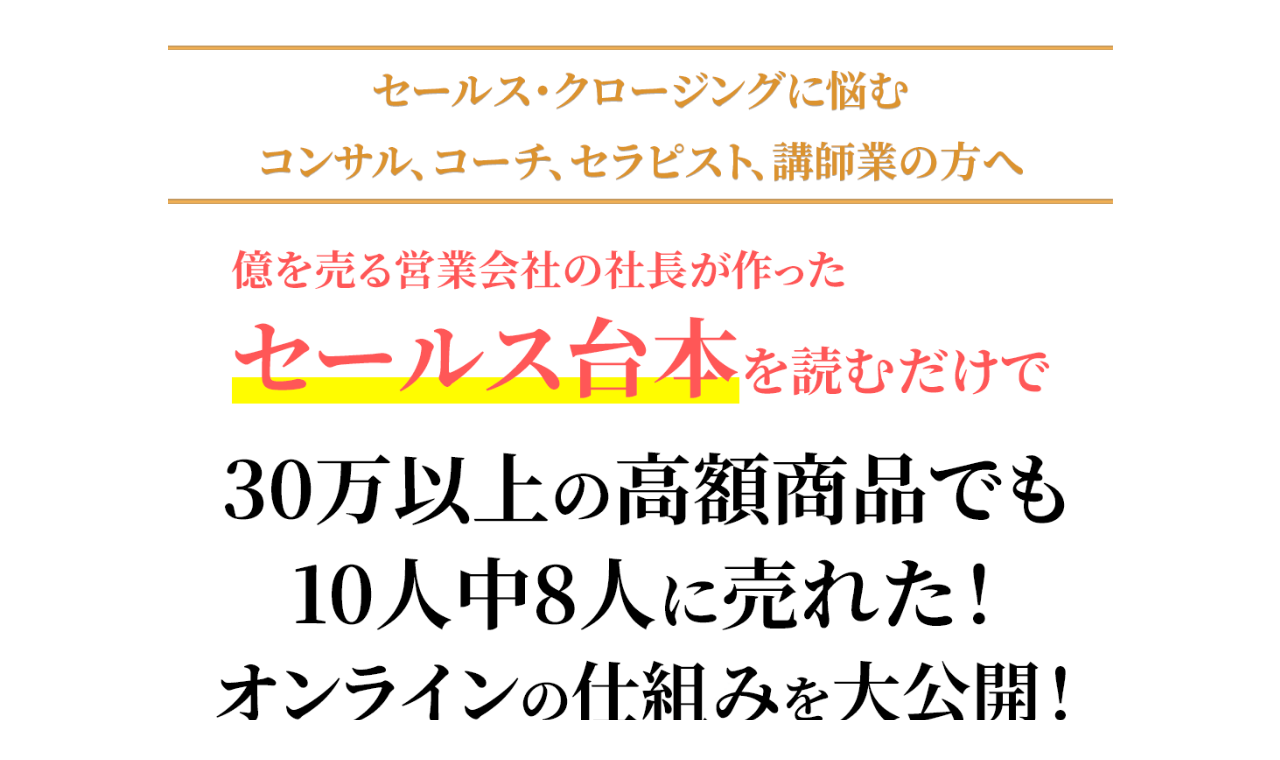

--- FILE ---
content_type: text/html; charset=UTF-8
request_url: https://ureru-academy.jp/220603bjfb_imgi02_gz2-7/
body_size: 12587
content:
<!DOCTYPE html>
<html lang="ja">
<head>
<meta charset="utf-8">
<meta http-equiv="x-ua-compatible" content="ie=edge">
<meta name="viewport" content="width=device-width, initial-scale=1, shrink-to-fit=no">
<title> 220603bjfb_imgi02_gz2-7売れるオンライン講座</title>
<meta name='robots' content='max-image-preview:large'/>
<style id='wp-img-auto-sizes-contain-inline-css' type='text/css'>img:is([sizes=auto i],[sizes^="auto," i]){contain-intrinsic-size:3000px 1500px}</style><style id='wp-emoji-styles-inline-css' type='text/css'>img.wp-smiley,img.emoji{display:inline!important;border:none!important;box-shadow:none!important;height:1em!important;width:1em!important;margin:0 .07em!important;vertical-align:-.1em!important;background:none!important;padding:0!important}</style><style id='wp-block-library-inline-css' type='text/css'>:root{--wp-block-synced-color:#7a00df;--wp-block-synced-color--rgb:122 , 0 , 223;--wp-bound-block-color:var(--wp-block-synced-color);--wp-editor-canvas-background:#ddd;--wp-admin-theme-color:#007cba;--wp-admin-theme-color--rgb:0 , 124 , 186;--wp-admin-theme-color-darker-10:#006ba1;--wp-admin-theme-color-darker-10--rgb:0 , 107 , 160.5;--wp-admin-theme-color-darker-20:#005a87;--wp-admin-theme-color-darker-20--rgb:0 , 90 , 135;--wp-admin-border-width-focus:2px}@media (min-resolution:192dpi){:root{--wp-admin-border-width-focus:1.5px}}.wp-element-button{cursor:pointer}:root .has-very-light-gray-background-color{background-color:#eee}:root .has-very-dark-gray-background-color{background-color:#313131}:root .has-very-light-gray-color{color:#eee}:root .has-very-dark-gray-color{color:#313131}:root .has-vivid-green-cyan-to-vivid-cyan-blue-gradient-background{background:linear-gradient(135deg,#00d084,#0693e3)}:root .has-purple-crush-gradient-background{background:linear-gradient(135deg,#34e2e4,#4721fb 50%,#ab1dfe)}:root .has-hazy-dawn-gradient-background{background:linear-gradient(135deg,#faaca8,#dad0ec)}:root .has-subdued-olive-gradient-background{background:linear-gradient(135deg,#fafae1,#67a671)}:root .has-atomic-cream-gradient-background{background:linear-gradient(135deg,#fdd79a,#004a59)}:root .has-nightshade-gradient-background{background:linear-gradient(135deg,#330968,#31cdcf)}:root .has-midnight-gradient-background{background:linear-gradient(135deg,#020381,#2874fc)}:root{--wp--preset--font-size--normal:16px;--wp--preset--font-size--huge:42px}.has-regular-font-size{font-size:1em}.has-larger-font-size{font-size:2.625em}.has-normal-font-size{font-size:var(--wp--preset--font-size--normal)}.has-huge-font-size{font-size:var(--wp--preset--font-size--huge)}.has-text-align-center{text-align:center}.has-text-align-left{text-align:left}.has-text-align-right{text-align:right}.has-fit-text{white-space:nowrap!important}#end-resizable-editor-section{display:none}.aligncenter{clear:both}.items-justified-left{justify-content:flex-start}.items-justified-center{justify-content:center}.items-justified-right{justify-content:flex-end}.items-justified-space-between{justify-content:space-between}.screen-reader-text{border:0;clip-path:inset(50%);height:1px;margin:-1px;overflow:hidden;padding:0;position:absolute;width:1px;word-wrap:normal!important}.screen-reader-text:focus{background-color:#ddd;clip-path:none;color:#444;display:block;font-size:1em;height:auto;left:5px;line-height:normal;padding:15px 23px 14px;text-decoration:none;top:5px;width:auto;z-index:100000}html :where(.has-border-color){border-style:solid}html :where([style*=border-top-color]){border-top-style:solid}html :where([style*=border-right-color]){border-right-style:solid}html :where([style*=border-bottom-color]){border-bottom-style:solid}html :where([style*=border-left-color]){border-left-style:solid}html :where([style*=border-width]){border-style:solid}html :where([style*=border-top-width]){border-top-style:solid}html :where([style*=border-right-width]){border-right-style:solid}html :where([style*=border-bottom-width]){border-bottom-style:solid}html :where([style*=border-left-width]){border-left-style:solid}html :where(img[class*=wp-image-]){height:auto;max-width:100%}:where(figure){margin:0 0 1em}html :where(.is-position-sticky){--wp-admin--admin-bar--position-offset:var(--wp-admin--admin-bar--height,0)}@media screen and (max-width:600px){html :where(.is-position-sticky){--wp-admin--admin-bar--position-offset:0}}</style><style id='global-styles-inline-css' type='text/css'>:root{--wp--preset--aspect-ratio--square:1;--wp--preset--aspect-ratio--4-3: 4/3;--wp--preset--aspect-ratio--3-4: 3/4;--wp--preset--aspect-ratio--3-2: 3/2;--wp--preset--aspect-ratio--2-3: 2/3;--wp--preset--aspect-ratio--16-9: 16/9;--wp--preset--aspect-ratio--9-16: 9/16;--wp--preset--color--black:#000;--wp--preset--color--cyan-bluish-gray:#abb8c3;--wp--preset--color--white:#fff;--wp--preset--color--pale-pink:#f78da7;--wp--preset--color--vivid-red:#cf2e2e;--wp--preset--color--luminous-vivid-orange:#ff6900;--wp--preset--color--luminous-vivid-amber:#fcb900;--wp--preset--color--light-green-cyan:#7bdcb5;--wp--preset--color--vivid-green-cyan:#00d084;--wp--preset--color--pale-cyan-blue:#8ed1fc;--wp--preset--color--vivid-cyan-blue:#0693e3;--wp--preset--color--vivid-purple:#9b51e0;--wp--preset--gradient--vivid-cyan-blue-to-vivid-purple:linear-gradient(135deg,#0693e3 0%,#9b51e0 100%);--wp--preset--gradient--light-green-cyan-to-vivid-green-cyan:linear-gradient(135deg,#7adcb4 0%,#00d082 100%);--wp--preset--gradient--luminous-vivid-amber-to-luminous-vivid-orange:linear-gradient(135deg,#fcb900 0%,#ff6900 100%);--wp--preset--gradient--luminous-vivid-orange-to-vivid-red:linear-gradient(135deg,#ff6900 0%,#cf2e2e 100%);--wp--preset--gradient--very-light-gray-to-cyan-bluish-gray:linear-gradient(135deg,#eee 0%,#a9b8c3 100%);--wp--preset--gradient--cool-to-warm-spectrum:linear-gradient(135deg,#4aeadc 0%,#9778d1 20%,#cf2aba 40%,#ee2c82 60%,#fb6962 80%,#fef84c 100%);--wp--preset--gradient--blush-light-purple:linear-gradient(135deg,#ffceec 0%,#9896f0 100%);--wp--preset--gradient--blush-bordeaux:linear-gradient(135deg,#fecda5 0%,#fe2d2d 50%,#6b003e 100%);--wp--preset--gradient--luminous-dusk:linear-gradient(135deg,#ffcb70 0%,#c751c0 50%,#4158d0 100%);--wp--preset--gradient--pale-ocean:linear-gradient(135deg,#fff5cb 0%,#b6e3d4 50%,#33a7b5 100%);--wp--preset--gradient--electric-grass:linear-gradient(135deg,#caf880 0%,#71ce7e 100%);--wp--preset--gradient--midnight:linear-gradient(135deg,#020381 0%,#2874fc 100%);--wp--preset--font-size--small:13px;--wp--preset--font-size--medium:20px;--wp--preset--font-size--large:36px;--wp--preset--font-size--x-large:42px;--wp--preset--spacing--20:.44rem;--wp--preset--spacing--30:.67rem;--wp--preset--spacing--40:1rem;--wp--preset--spacing--50:1.5rem;--wp--preset--spacing--60:2.25rem;--wp--preset--spacing--70:3.38rem;--wp--preset--spacing--80:5.06rem;--wp--preset--shadow--natural:6px 6px 9px rgba(0,0,0,.2);--wp--preset--shadow--deep:12px 12px 50px rgba(0,0,0,.4);--wp--preset--shadow--sharp:6px 6px 0 rgba(0,0,0,.2);--wp--preset--shadow--outlined:6px 6px 0 -3px #fff , 6px 6px #000;--wp--preset--shadow--crisp:6px 6px 0 #000}:where(.is-layout-flex){gap:.5em}:where(.is-layout-grid){gap:.5em}body .is-layout-flex{display:flex}.is-layout-flex{flex-wrap:wrap;align-items:center}.is-layout-flex > :is(*, div){margin:0}body .is-layout-grid{display:grid}.is-layout-grid > :is(*, div){margin:0}:where(.wp-block-columns.is-layout-flex){gap:2em}:where(.wp-block-columns.is-layout-grid){gap:2em}:where(.wp-block-post-template.is-layout-flex){gap:1.25em}:where(.wp-block-post-template.is-layout-grid){gap:1.25em}.has-black-color{color:var(--wp--preset--color--black)!important}.has-cyan-bluish-gray-color{color:var(--wp--preset--color--cyan-bluish-gray)!important}.has-white-color{color:var(--wp--preset--color--white)!important}.has-pale-pink-color{color:var(--wp--preset--color--pale-pink)!important}.has-vivid-red-color{color:var(--wp--preset--color--vivid-red)!important}.has-luminous-vivid-orange-color{color:var(--wp--preset--color--luminous-vivid-orange)!important}.has-luminous-vivid-amber-color{color:var(--wp--preset--color--luminous-vivid-amber)!important}.has-light-green-cyan-color{color:var(--wp--preset--color--light-green-cyan)!important}.has-vivid-green-cyan-color{color:var(--wp--preset--color--vivid-green-cyan)!important}.has-pale-cyan-blue-color{color:var(--wp--preset--color--pale-cyan-blue)!important}.has-vivid-cyan-blue-color{color:var(--wp--preset--color--vivid-cyan-blue)!important}.has-vivid-purple-color{color:var(--wp--preset--color--vivid-purple)!important}.has-black-background-color{background-color:var(--wp--preset--color--black)!important}.has-cyan-bluish-gray-background-color{background-color:var(--wp--preset--color--cyan-bluish-gray)!important}.has-white-background-color{background-color:var(--wp--preset--color--white)!important}.has-pale-pink-background-color{background-color:var(--wp--preset--color--pale-pink)!important}.has-vivid-red-background-color{background-color:var(--wp--preset--color--vivid-red)!important}.has-luminous-vivid-orange-background-color{background-color:var(--wp--preset--color--luminous-vivid-orange)!important}.has-luminous-vivid-amber-background-color{background-color:var(--wp--preset--color--luminous-vivid-amber)!important}.has-light-green-cyan-background-color{background-color:var(--wp--preset--color--light-green-cyan)!important}.has-vivid-green-cyan-background-color{background-color:var(--wp--preset--color--vivid-green-cyan)!important}.has-pale-cyan-blue-background-color{background-color:var(--wp--preset--color--pale-cyan-blue)!important}.has-vivid-cyan-blue-background-color{background-color:var(--wp--preset--color--vivid-cyan-blue)!important}.has-vivid-purple-background-color{background-color:var(--wp--preset--color--vivid-purple)!important}.has-black-border-color{border-color:var(--wp--preset--color--black)!important}.has-cyan-bluish-gray-border-color{border-color:var(--wp--preset--color--cyan-bluish-gray)!important}.has-white-border-color{border-color:var(--wp--preset--color--white)!important}.has-pale-pink-border-color{border-color:var(--wp--preset--color--pale-pink)!important}.has-vivid-red-border-color{border-color:var(--wp--preset--color--vivid-red)!important}.has-luminous-vivid-orange-border-color{border-color:var(--wp--preset--color--luminous-vivid-orange)!important}.has-luminous-vivid-amber-border-color{border-color:var(--wp--preset--color--luminous-vivid-amber)!important}.has-light-green-cyan-border-color{border-color:var(--wp--preset--color--light-green-cyan)!important}.has-vivid-green-cyan-border-color{border-color:var(--wp--preset--color--vivid-green-cyan)!important}.has-pale-cyan-blue-border-color{border-color:var(--wp--preset--color--pale-cyan-blue)!important}.has-vivid-cyan-blue-border-color{border-color:var(--wp--preset--color--vivid-cyan-blue)!important}.has-vivid-purple-border-color{border-color:var(--wp--preset--color--vivid-purple)!important}.has-vivid-cyan-blue-to-vivid-purple-gradient-background{background:var(--wp--preset--gradient--vivid-cyan-blue-to-vivid-purple)!important}.has-light-green-cyan-to-vivid-green-cyan-gradient-background{background:var(--wp--preset--gradient--light-green-cyan-to-vivid-green-cyan)!important}.has-luminous-vivid-amber-to-luminous-vivid-orange-gradient-background{background:var(--wp--preset--gradient--luminous-vivid-amber-to-luminous-vivid-orange)!important}.has-luminous-vivid-orange-to-vivid-red-gradient-background{background:var(--wp--preset--gradient--luminous-vivid-orange-to-vivid-red)!important}.has-very-light-gray-to-cyan-bluish-gray-gradient-background{background:var(--wp--preset--gradient--very-light-gray-to-cyan-bluish-gray)!important}.has-cool-to-warm-spectrum-gradient-background{background:var(--wp--preset--gradient--cool-to-warm-spectrum)!important}.has-blush-light-purple-gradient-background{background:var(--wp--preset--gradient--blush-light-purple)!important}.has-blush-bordeaux-gradient-background{background:var(--wp--preset--gradient--blush-bordeaux)!important}.has-luminous-dusk-gradient-background{background:var(--wp--preset--gradient--luminous-dusk)!important}.has-pale-ocean-gradient-background{background:var(--wp--preset--gradient--pale-ocean)!important}.has-electric-grass-gradient-background{background:var(--wp--preset--gradient--electric-grass)!important}.has-midnight-gradient-background{background:var(--wp--preset--gradient--midnight)!important}.has-small-font-size{font-size:var(--wp--preset--font-size--small)!important}.has-medium-font-size{font-size:var(--wp--preset--font-size--medium)!important}.has-large-font-size{font-size:var(--wp--preset--font-size--large)!important}.has-x-large-font-size{font-size:var(--wp--preset--font-size--x-large)!important}</style><style id='classic-theme-styles-inline-css' type='text/css'>.wp-block-button__link{color:#fff;background-color:#32373c;border-radius:9999px;box-shadow:none;text-decoration:none;padding:calc(.667em + 2px) calc(1.333em + 2px);font-size:1.125em}.wp-block-file__button{background:#32373c;color:#fff;text-decoration:none}</style><link rel='stylesheet' id='colorful-notosans-css' href='https://fonts.googleapis.com/css?family=Noto+Sans+JP%3A100%2C300%2C400%2C500%2C700%2C900&#038;display=swap&#038;subset=japanese&#038;ver=6.9' type='text/css' media='all'/><link rel='stylesheet' id='colorful-notoserif-css' href='https://fonts.googleapis.com/css?family=Noto+Serif+JP%3A200%2C300%2C400%2C500%2C600%2C700%2C900&#038;display=swap&#038;subset=japanese&#038;ver=6.9' type='text/css' media='all'/><link rel='stylesheet' id='colorful-mplus-css' href='https://fonts.googleapis.com/css2?family=M+PLUS+Rounded+1c%3Awght%40100%3B300%3B400%3B500%3B700%3B800%3B900&#038;display=swap&#038;subset=japanese&#038;ver=6.9' type='text/css' media='all'/><link rel='stylesheet' id='colorful-kosugi-css' href='https://fonts.googleapis.com/css2?family=Kosugi&#038;display=swap&#038;subset=japanese&#038;ver=6.9' type='text/css' media='all'/><link rel='stylesheet' id='colorful-kosugimaru-css' href='https://fonts.googleapis.com/css2?family=Kosugi+Maru&#038;display=swap&#038;subset=japanese&#038;ver=6.9' type='text/css' media='all'/><link rel='stylesheet' id='colorful-rocknroll-css' href='https://fonts.googleapis.com/css2?family=RocknRoll+One&#038;display=swap&#038;subset=japanese&#038;ver=6.9' type='text/css' media='all'/><link rel='stylesheet' id='colorful-shippori-css' href='https://fonts.googleapis.com/css2?family=Shippori+Mincho%3Awght%40400%3B500%3B600%3B700%3B800&#038;display=swap&#038;subset=japanese&#038;ver=6.9' type='text/css' media='all'/><link rel='stylesheet' id='colorful-stick-css' href='https://fonts.googleapis.com/css2?family=Stick&#038;display=swap&#038;subset=japanese&#038;ver=6.9' type='text/css' media='all'/><link rel='stylesheet' id='lpb-style-css' href='https://ureru-academy.jp/wp-content/plugins/dangan-page-builder/dist/css/style.min.css?ver=6.9' type='text/css' media='all'/><link rel='stylesheet' id='fontawesome-css' href='https://use.fontawesome.com/releases/v5.3.1/css/all.css?ver=6.9' type='text/css' media='all'/><link rel='stylesheet' id='notosans-style-css' href='https://fonts.googleapis.com/earlyaccess/notosansjapanese.css?ver=6.9' type='text/css' media='all'/><style type="text/css" id="wp-custom-css">.yureru-s{animation:yureru-s 2s infinite}@keyframes yureru-s {
    0% {
        transform: translate(2px, 0px);
    }
    5% {
        transform: translate(-2px, 0px);
    }
    10% {
        transform: translate(2px, 0px);
    }
    15% {
        transform: translate(-2px, 0px);
    }
    20% {
        transform: translate(2px, 0px);
    }
    25% {
        transform: translate(-2px, 0px);
    }
    30% {
        transform: translate(0px, 0px);
    }
}</style><link rel='stylesheet' id='simple-sticky-footer-css' href='https://ureru-academy.jp/wp-content/plugins/simple-sticky-footer/simple-sticky-footer.css?ver=6.9' type='text/css' media='all'/><script data-pagespeed-orig-type='application/javascript' type="text/psajs" data-pagespeed-orig-index="0">console.log('PixelYourSite PRO version 9.0.0');</script>
<link rel='dns-prefetch' href='//www.googletagmanager.com'/>
<link rel='dns-prefetch' href='//fonts.googleapis.com'/>
<link rel="alternate" type="application/rss+xml" title="売れるオンライン講座 &raquo; フィード" href="https://ureru-academy.jp/feed/"/>
<link rel="alternate" type="application/rss+xml" title="売れるオンライン講座 &raquo; コメントフィード" href="https://ureru-academy.jp/comments/feed/"/>
<link rel="alternate" title="oEmbed (JSON)" type="application/json+oembed" href="https://ureru-academy.jp/wp-json/oembed/1.0/embed?url=https%3A%2F%2Fureru-academy.jp%2F220603bjfb_imgi02_gz2-7%2F"/>
<link rel="alternate" title="oEmbed (XML)" type="text/xml+oembed" href="https://ureru-academy.jp/wp-json/oembed/1.0/embed?url=https%3A%2F%2Fureru-academy.jp%2F220603bjfb_imgi02_gz2-7%2F&#038;format=xml"/>
<script data-pagespeed-orig-type="text/javascript" src="https://ureru-academy.jp/wp-content/plugins/pixelyoursite-pro/dist/scripts/js.cookie-2.1.3.min.js?ver=2.1.3" id="js-cookie-js" type="text/psajs" data-pagespeed-orig-index="1"></script>
<script data-pagespeed-orig-type="text/javascript" src="https://ureru-academy.jp/wp-includes/js/jquery/jquery.min.js?ver=3.7.1" id="jquery-core-js" type="text/psajs" data-pagespeed-orig-index="2"></script>
<script data-pagespeed-orig-type="text/javascript" src="https://ureru-academy.jp/wp-includes/js/jquery/jquery-migrate.min.js?ver=3.4.1" id="jquery-migrate-js" type="text/psajs" data-pagespeed-orig-index="3"></script>
<script data-pagespeed-orig-type="text/javascript" src="https://ureru-academy.jp/wp-content/plugins/pixelyoursite-pro/dist/scripts/jquery.bind-first-0.2.3.min.js?ver=6.9" id="jquery-bind-first-js" type="text/psajs" data-pagespeed-orig-index="4"></script>
<script data-pagespeed-orig-type="text/javascript" src="https://ureru-academy.jp/wp-content/plugins/pixelyoursite-pro/dist/scripts/vimeo.min.js?ver=6.9" id="vimeo-js" type="text/psajs" data-pagespeed-orig-index="5"></script>
<script data-pagespeed-orig-type="text/javascript" id="pys-js-extra" type="text/psajs" data-pagespeed-orig-index="6">//<![CDATA[
var pysOptions={"staticEvents":{"facebook":{"init_event":[{"delay":0,"type":"static","name":"PageView","eventID":"c8b70a80-6726-4efd-9ddd-7e7e7cd7a97b","pixelIds":["265446875602506"],"params":{"page_title":"220603bjfb_imgi02_gz2-7","post_type":"page","post_id":541,"plugin":"PixelYourSite","event_url":"ureru-academy.jp/220603bjfb_imgi02_gz2-7/","user_role":"guest"},"e_id":"init_event","ids":[],"hasTimeWindow":false,"timeWindow":0,"woo_order":"","edd_order":""}]}},"dynamicEvents":{"signal_click":{"facebook":{"delay":0,"type":"dyn","name":"Signal","eventID":"04a0c443-2c95-4817-8ba9-48901219ed55","pixelIds":["265446875602506"],"params":{"page_title":"220603bjfb_imgi02_gz2-7","post_type":"page","post_id":541,"plugin":"PixelYourSite","event_url":"ureru-academy.jp/220603bjfb_imgi02_gz2-7/","user_role":"guest"},"e_id":"signal_click","ids":[],"hasTimeWindow":false,"timeWindow":0,"woo_order":"","edd_order":""}},"signal_watch_video":{"facebook":{"delay":0,"type":"dyn","name":"Signal","eventID":"4cd74b94-ad30-4ebb-9661-a217eadfd3e2","pixelIds":["265446875602506"],"params":{"event_action":"Video","page_title":"220603bjfb_imgi02_gz2-7","post_type":"page","post_id":541,"plugin":"PixelYourSite","event_url":"ureru-academy.jp/220603bjfb_imgi02_gz2-7/","user_role":"guest"},"e_id":"signal_watch_video","ids":[],"hasTimeWindow":false,"timeWindow":0,"woo_order":"","edd_order":""}},"signal_adsense":{"facebook":{"delay":0,"type":"dyn","name":"Signal","eventID":"3b523f21-dda6-4aa4-85f8-18da1fa04750","pixelIds":["265446875602506"],"params":{"event_action":"Adsense","page_title":"220603bjfb_imgi02_gz2-7","post_type":"page","post_id":541,"plugin":"PixelYourSite","event_url":"ureru-academy.jp/220603bjfb_imgi02_gz2-7/","user_role":"guest"},"e_id":"signal_adsense","ids":[],"hasTimeWindow":false,"timeWindow":0,"woo_order":"","edd_order":""}},"signal_tel":{"facebook":{"delay":0,"type":"dyn","name":"Signal","eventID":"ebb793c5-9aef-4062-9147-3ff4d870e813","pixelIds":["265446875602506"],"params":{"event_action":"Tel","page_title":"220603bjfb_imgi02_gz2-7","post_type":"page","post_id":541,"plugin":"PixelYourSite","event_url":"ureru-academy.jp/220603bjfb_imgi02_gz2-7/","user_role":"guest"},"e_id":"signal_tel","ids":[],"hasTimeWindow":false,"timeWindow":0,"woo_order":"","edd_order":""}},"signal_email":{"facebook":{"delay":0,"type":"dyn","name":"Signal","eventID":"a58be83e-1ca5-4536-80ac-9d309bc935aa","pixelIds":["265446875602506"],"params":{"event_action":"Email","page_title":"220603bjfb_imgi02_gz2-7","post_type":"page","post_id":541,"plugin":"PixelYourSite","event_url":"ureru-academy.jp/220603bjfb_imgi02_gz2-7/","user_role":"guest"},"e_id":"signal_email","ids":[],"hasTimeWindow":false,"timeWindow":0,"woo_order":"","edd_order":""}},"signal_form":{"facebook":{"delay":0,"type":"dyn","name":"Signal","eventID":"98f3e133-92cb-4638-97d0-39a0bc6714cd","pixelIds":["265446875602506"],"params":{"event_action":"Form","page_title":"220603bjfb_imgi02_gz2-7","post_type":"page","post_id":541,"plugin":"PixelYourSite","event_url":"ureru-academy.jp/220603bjfb_imgi02_gz2-7/","user_role":"guest"},"e_id":"signal_form","ids":[],"hasTimeWindow":false,"timeWindow":0,"woo_order":"","edd_order":""}},"signal_download":{"facebook":{"delay":0,"type":"dyn","name":"Signal","extensions":["","doc","exe","js","pdf","ppt","tgz","zip","xls"],"eventID":"2be61bac-8cef-49bc-ab1b-6ea004b7713b","pixelIds":["265446875602506"],"params":{"event_action":"Download","page_title":"220603bjfb_imgi02_gz2-7","post_type":"page","post_id":541,"plugin":"PixelYourSite","event_url":"ureru-academy.jp/220603bjfb_imgi02_gz2-7/","user_role":"guest"},"e_id":"signal_download","ids":[],"hasTimeWindow":false,"timeWindow":0,"woo_order":"","edd_order":""}},"signal_comment":{"facebook":{"delay":0,"type":"dyn","name":"Signal","eventID":"bb6db479-66e6-4c4d-9345-e3dd32e74339","pixelIds":["265446875602506"],"params":{"event_action":"Comment","page_title":"220603bjfb_imgi02_gz2-7","post_type":"page","post_id":541,"plugin":"PixelYourSite","event_url":"ureru-academy.jp/220603bjfb_imgi02_gz2-7/","user_role":"guest"},"e_id":"signal_comment","ids":[],"hasTimeWindow":false,"timeWindow":0,"woo_order":"","edd_order":""}}},"triggerEvents":{"2042":{"facebook":{"delay":0,"type":"trigger","trigger_type":"url_click","trigger_value":[{"rule":"contains","value":"https://yb7qirna.autosns.app/addfriend/s/CGvEsan4jA/@738bnvls"},{"rule":"contains","value":"https://yb7qirna.autosns.app/addfriend/s/cE8XtCPSMg/@738bnvls"}],"name":"Purchase","eventID":"4b649a96-5f8e-4d4f-be1a-99233240b34a","pixelIds":["265446875602506"],"params":{"page_title":"220603bjfb_imgi02_gz2-7","post_type":"page","post_id":541,"plugin":"PixelYourSite","event_url":"ureru-academy.jp/220603bjfb_imgi02_gz2-7/","user_role":"guest"},"e_id":"custom_event","ids":[],"hasTimeWindow":false,"timeWindow":0,"woo_order":"","edd_order":""}},"998":{"facebook":{"delay":0,"type":"trigger","trigger_type":"url_click","trigger_value":[{"rule":"contains","value":"https://yb7qirna.autosns.app/addfriend/s/wj41JGlexN/@738bnvls"},{"rule":"contains","value":"https://yb7qirna.autosns.app/addfriend/s/nTh391WZHi/@738bnvls"},{"rule":"contains","value":"https://yb7qirna.autosns.app/addfriend/s/JoqseAFvtO/@738bnvls"},{"rule":"contains","value":"https://yb7qirna.autosns.app/addfriend/s/PeZLJA0Id4/@738bnvls"},{"rule":"contains","value":"https://yb7qirna.autosns.app/addfriend/s/fvTK4kwxs5/@738bnvls"},{"rule":"contains","value":"https://yb7qirna.autosns.app/addfriend/s/CnN8EKBSU0/@738bnvls"},{"rule":"contains","value":"https://yb7qirna.autosns.app/addfriend/s/mC2k6LwGJK/@738bnvls"},{"rule":"contains","value":"https://yb7qirna.autosns.app/addfriend/s/Ba9tmyXpve/@738bnvls"},{"rule":"contains","value":"https://yb7qirna.autosns.app/addfriend/s/tsgwQXd3bO/@738bnvls"},{"rule":"contains","value":"https://yb7qirna.autosns.app/addfriend/s/PZ9QBXuA4W/@738bnvls"},{"rule":"contains","value":"https://yb7qirna.autosns.app/addfriend/s/bujGZJ67Kz/@738bnvls"},{"rule":"contains","value":"https://yb7qirna.autosns.app/addfriend/s/LyLC3QPEuA/@738bnvls"},{"rule":"contains","value":"https://yb7qirna.autosns.app/addfriend/s/me7y1T8akq/@738bnvls"},{"rule":"contains","value":"https://yb7qirna.autosns.app/addfriend/s/SHAck4T1DC/@738bnvls"},{"rule":"contains","value":"https://yb7qirna.autosns.app/addfriend/s/yA4HcDYNzF/@738bnvls"},{"rule":"contains","value":"https://yb7qirna.autosns.app/addfriend/s/lDxjI2LBnz/@738bnvls"},{"rule":"contains","value":"https://yb7qirna.autosns.app/addfriend/s/OTGaMdUbnR/@738bnvls"},{"rule":"contains","value":"https://yb7qirna.autosns.app/addfriend/s/KR5arfOsMW/@738bnvls"},{"rule":"contains","value":"https://yb7qirna.autosns.app/addfriend/s/l1VRTAXMSP/@738bnvls"},{"rule":"contains","value":"https://yb7qirna.autosns.app/addfriend/s/HmfWHZjioL/@738bnvls"},{"rule":"contains","value":"https://yb7qirna.autosns.app/addfriend/s/BE7qNvQsF5/@738bnvls"},{"rule":"contains","value":"https://yb7qirna.autosns.app/addfriend/s/W3xqlsRMTL/@738bnvls"},{"rule":"contains","value":"https://yb7qirna.autosns.app/addfriend/s/mN06Igshv4/@738bnvls"},{"rule":"contains","value":"https://yb7qirna.autosns.app/addfriend/s/MFTP7z1tdZ/@738bnvls"},{"rule":"contains","value":"https://yb7qirna.autosns.app/addfriend/s/JJuZBIHhEn/@738bnvls"},{"rule":"contains","value":"https://yb7qirna.autosns.app/addfriend/s/AWC9gu4Uk5/@738bnvls"},{"rule":"contains","value":"https://yb7qirna.autosns.app/addfriend/s/uNDYV2HBEv/@738bnvls"},{"rule":"contains","value":"https://yb7qirna.autosns.app/addfriend/s/cWzlxb0emX/@738bnvls"},{"rule":"contains","value":"https://yb7qirna.autosns.app/addfriend/s/BB3c10WSPA/@738bnvls"},{"rule":"contains","value":"https://yb7qirna.autosns.app/addfriend/s/vfNIxSWHsE/@738bnvls"},{"rule":"contains","value":"https://yb7qirna.autosns.app/addfriend/s/cpXNaJGsLK/@738bnvls"},{"rule":"contains","value":"https://yb7qirna.autosns.app/addfriend/s/ChluDnP1bc/@738bnvls"},{"rule":"contains","value":"https://yb7qirna.autosns.app/addfriend/s/Dg2oxdRCAf/@738bnvls"},{"rule":"contains","value":"https://yb7qirna.autosns.app/addfriend/s/XW7Rp6insM/@738bnvls"},{"rule":"contains","value":"https://yb7qirna.autosns.app/addfriend/s/ZBx7FDmQUu/@738bnvls"},{"rule":"contains","value":"https://yb7qirna.autosns.app/addfriend/s/ZBx7FDmQUu/@738bnvls"},{"rule":"contains","value":"https://yb7qirna.autosns.app/addfriend/s/LnVFC6QdfE/@738bnvls"},{"rule":"contains","value":"https://yb7qirna.autosns.app/addfriend/s/sxk3lo0YCZ/@738bnvls"},{"rule":"contains","value":"https://yb7qirna.autosns.app/addfriend/s/DgnA15Zf4t/@738bnvls"},{"rule":"contains","value":"https://yb7qirna.autosns.app/addfriend/s/GcXDyHWYqZ/@738bnvls"},{"rule":"contains","value":"https://yb7qirna.autosns.app/addfriend/s/NNj2XqnmhW/@738bnvls"},{"rule":"contains","value":"https://yb7qirna.autosns.app/addfriend/s/WLVxK8ql3S/@738bnvls"},{"rule":"contains","value":"https://yb7qirna.autosns.app/addfriend/s/xcxeBgLFEK/@738bnvls"},{"rule":"contains","value":"https://yb7qirna.autosns.app/addfriend/s/saTxGUdNRr/@738bnvls"},{"rule":"contains","value":"https://yb7qirna.autosns.app/addfriend/s/uvgfrnaxwW/@738bnvls"},{"rule":"contains","value":"https://yb7qirna.autosns.app/addfriend/s/hi13uLYIdV/@738bnvls"},{"rule":"contains","value":"https://yb7qirna.autosns.app/addfriend/s/kYF0pZCHsI/@738bnvls"},{"rule":"contains","value":"https://yb7qirna.autosns.app/addfriend/s/X2kbNTZ6jX/@738bnvls"},{"rule":"contains","value":"https://yb7qirna.autosns.app/addfriend/s/ZRoArtmLXB/@738bnvls"},{"rule":"contains","value":"https://yb7qirna.autosns.app/addfriend/s/TSqEap6uOm/@738bnvls"},{"rule":"contains","value":"https://yb7qirna.autosns.app/addfriend/s/YynrzakqSA/@738bnvls"},{"rule":"contains","value":"https://yb7qirna.autosns.app/addfriend/s/KCxLbo7AQg/@738bnvls"},{"rule":"contains","value":"https://yb7qirna.autosns.app/addfriend/s/LUGjTPR1KY/@738bnvls"},{"rule":"contains","value":"https://yb7qirna.autosns.app/addfriend/s/mYvOK53pL2/@738bnvls"},{"rule":"contains","value":"https://yb7qirna.autosns.app/addfriend/s/NkSPIr378z/@738bnvls"},{"rule":"contains","value":"https://yb7qirna.autosns.app/addfriend/s/mqGYhkHIyi/@738bnvls"},{"rule":"contains","value":"https://yb7qirna.autosns.app/addfriend/s/JQOlCaZzGh/@738bnvls"},{"rule":"contains","value":"https://yb7qirna.autosns.app/addfriend/s/js3LDH9Fv6/@738bnvls"},{"rule":"contains","value":"https://yb7qirna.autosns.app/addfriend/s/xdhqfB4FYU/@738bnvls"},{"rule":"contains","value":"https://yb7qirna.autosns.app/addfriend/s/S5qRFvHBjD/@738bnvls"},{"rule":"contains","value":"https://yb7qirna.autosns.app/addfriend/s/v4g6GUytcO/@738bnvls"},{"rule":"contains","value":"https://yb7qirna.autosns.app/addfriend/s/GOGI6scVaP/@738bnvls"},{"rule":"contains","value":"https://yb7qirna.autosns.app/addfriend/s/rjdcyfzknt/@738bnvls"},{"rule":"contains","value":"https://yb7qirna.autosns.app/addfriend/s/Ljyw8NAS6Y/@738bnvls"},{"rule":"contains","value":"https://yb7qirna.autosns.app/addfriend/s/VcORueMxyb/@738bnvls"},{"rule":"contains","value":"https://yb7qirna.autosns.app/addfriend/s/xih73Jl10L/@738bnvls"},{"rule":"contains","value":"https://yb7qirna.autosns.app/addfriend/s/ydH0y2apfj/@738bnvls"},{"rule":"contains","value":"https://yb7qirna.autosns.app/addfriend/s/H02b1wxzlX/@738bnvls"},{"rule":"contains","value":"https://yb7qirna.autosns.app/addfriend/s/bbtyRnPhzC/@738bnvls"},{"rule":"contains","value":"https://yb7qirna.autosns.app/addfriend/s/Q6hWi5KCo4/@738bnvls"},{"rule":"contains","value":"https://yb7qirna.autosns.app/addfriend/s/NDWq09aZVr/@738bnvls"},{"rule":"contains","value":"https://yb7qirna.autosns.app/addfriend/s/XqJ0K9T7Sf/@738bnvls"},{"rule":"contains","value":"https://yb7qirna.autosns.app/addfriend/s/m5KMAF1WfS/@738bnvls"},{"rule":"contains","value":"https://yb7qirna.autosns.app/addfriend/s/j4ulAQ7WVS/@738bnvls"},{"rule":"contains","value":"https://yb7qirna.autosns.app/addfriend/s/CN2vxzP3I8/@738bnvls"},{"rule":"contains","value":"https://yb7qirna.autosns.app/addfriend/s/aYjfIXsGbw/@738bnvls"},{"rule":"contains","value":"https://yb7qirna.autosns.app/addfriend/s/yRLk5OIAwM/@738bnvls"},{"rule":"contains","value":"https://yb7qirna.autosns.app/addfriend/s/Kx86ImNlPj/@738bnvls"},{"rule":"contains","value":"https://yb7qirna.autosns.app/addfriend/s/dvYjnxLuXb/@738bnvls"},{"rule":"contains","value":"https://yb7qirna.autosns.app/addfriend/s/JrAwoJv80u/@738bnvls"},{"rule":"contains","value":"https://yb7qirna.autosns.app/addfriend/s/J9cuqEG0Rx/@738bnvls"},{"rule":"contains","value":"https://yb7qirna.autosns.app/addfriend/s/CRKUnjSziX/@738bnvls"},{"rule":"contains","value":"https://yb7qirna.autosns.app/addfriend/s/hzUwngp27t/@738bnvls"},{"rule":"contains","value":"https://yb7qirna.autosns.app/addfriend/s/YUqwPLtCjI/@738bnvls"},{"rule":"contains","value":"https://yb7qirna.autosns.app/addfriend/s/FcVQADe0uU/@738bnvls"},{"rule":"contains","value":"https://yb7qirna.autosns.app/addfriend/s/aAT8Vh7poR/@738bnvls"},{"rule":"contains","value":"https://yb7qirna.autosns.app/addfriend/s/K3iCR8maSk/@738bnvls"},{"rule":"contains","value":"https://yb7qirna.autosns.app/addfriend/s/c2mU9NahIL/@738bnvls"},{"rule":"contains","value":"https://yb7qirna.autosns.app/addfriend/s/kZLckJVe8j/@738bnvls"},{"rule":"contains","value":"https://yb7qirna.autosns.app/addfriend/s/mmcuWZe7jI/@738bnvls"},{"rule":"contains","value":"https://yb7qirna.autosns.app/addfriend/s/mOhAHpDz0f/@738bnvls"},{"rule":"contains","value":"https://yb7qirna.autosns.app/addfriend/s/yZg3j4cUNe/@738bnvls"},{"rule":"contains","value":"https://yb7qirna.autosns.app/addfriend/s/UNadoW0l9P/@738bnvls"},{"rule":"contains","value":"https://yb7qirna.autosns.app/addfriend/s/M8RzpkPwMT/@738bnvls"},{"rule":"contains","value":"https://yb7qirna.autosns.app/addfriend/s/YMWP62JLyf/@738bnvls"},{"rule":"contains","value":"https://yb7qirna.autosns.app/addfriend/s/bMdP67OkBW/@738bnvls"},{"rule":"contains","value":"https://yb7qirna.autosns.app/addfriend/s/fKt5fwBQh2/@738bnvls"},{"rule":"contains","value":"https://yb7qirna.autosns.app/addfriend/s/AxXUbL6TIt/@738bnvls"},{"rule":"contains","value":"https://yb7qirna.autosns.app/addfriend/s/DRwQn7E38P/@738bnvls"},{"rule":"contains","value":"https://yb7qirna.autosns.app/addfriend/s/GnU20EdKR3/@738bnvls"},{"rule":"contains","value":"https://yb7qirna.autosns.app/addfriend/s/GWzePgUfwZ/@738bnvls"},{"rule":"contains","value":"https://yb7qirna.autosns.app/addfriend/s/OGlAdoX4ic/@738bnvls"},{"rule":"contains","value":"https://yb7qirna.autosns.app/addfriend/s/mF9RNfY2lv/@738bnvls"},{"rule":"contains","value":"https://yb7qirna.autosns.app/addfriend/s/KE2B5klvfQ/@738bnvls"},{"rule":"contains","value":"https://yb7qirna.autosns.app/addfriend/s/ZgXs3dmZoh/@738bnvls"},{"rule":"contains","value":"https://yb7qirna.autosns.app/addfriend/s/kdHsNBkaWt/@738bnvls"},{"rule":"contains","value":"https://yb7qirna.autosns.app/addfriend/s/vYfcDrm5z4/@738bnvls"},{"rule":"contains","value":"https://yb7qirna.autosns.app/addfriend/s/SbQpLkuiSZ/@738bnvls"},{"rule":"contains","value":"https://yb7qirna.autosns.app/addfriend/s/zwYfFKZOWp/@738bnvls"},{"rule":"contains","value":"https://yb7qirna.autosns.app/addfriend/s/qqFTh6zO4l/@738bnvls"},{"rule":"contains","value":"https://yb7qirna.autosns.app/addfriend/s/fZ9J4POXN5/@738bnvls"},{"rule":"contains","value":"https://yb7qirna.autosns.app/addfriend/s/MQd8fmPHSK/@738bnvls"},{"rule":"contains","value":"https://yb7qirna.autosns.app/addfriend/s/Tg95sCX6hE/@738bnvls"},{"rule":"contains","value":"https://yb7qirna.autosns.app/addfriend/s/htbFUYil76/@738bnvls"},{"rule":"contains","value":"https://yb7qirna.autosns.app/addfriend/s/BkLbinc7Qz/@738bnvls"},{"rule":"contains","value":"https://yb7qirna.autosns.app/addfriend/s/Ipkw8Ki1lR/@738bnvls"},{"rule":"contains","value":"https://yb7qirna.autosns.app/addfriend/s/MySRr49xYk/@738bnvls"},{"rule":"contains","value":"https://yb7qirna.autosns.app/addfriend/s/xzlQDanLIW/@738bnvls"},{"rule":"contains","value":"https://yb7qirna.autosns.app/addfriend/s/ChNPyje2tr/@738bnvls"},{"rule":"contains","value":"https://yb7qirna.autosns.app/addfriend/s/AZvGnOq1uJ/@738bnvls"},{"rule":"contains","value":"https://yb7qirna.autosns.app/addfriend/s/BGdohjMJZw/@738bnvls"},{"rule":"contains","value":"https://yb7qirna.autosns.app/addfriend/s/gFarXCSRQi/@738bnvls"},{"rule":"contains","value":"https://yb7qirna.autosns.app/addfriend/s/onwqch8UXS/@738bnvls"},{"rule":"contains","value":"https://yb7qirna.autosns.app/addfriend/s/pLmv4iARBW/@738bnvls"},{"rule":"contains","value":"https://yb7qirna.autosns.app/addfriend/s/XoDcfnpQda/@738bnvls"},{"rule":"contains","value":"https://yb7qirna.autosns.app/addfriend/s/VjoWPOFX0q/@738bnvls"},{"rule":"contains","value":"https://yb7qirna.autosns.app/addfriend/s/ovT9mwx4MH/@738bnvls"},{"rule":"contains","value":"https://yb7qirna.autosns.app/addfriend/s/XzoBuTaj1I/@738bnvls"},{"rule":"contains","value":"https://yb7qirna.autosns.app/addfriend/s/OzERyhOk5x/@738bnvls"},{"rule":"contains","value":"https://yb7qirna.autosns.app/addfriend/s/P87VC2jJDK/@738bnvls"},{"rule":"contains","value":"https://yb7qirna.autosns.app/addfriend/s/OYguUzOQ5y/@738bnvls"},{"rule":"contains","value":"https://yb7qirna.autosns.app/addfriend/s/zsZ9Gqz7v6/@738bnvls"},{"rule":"contains","value":"https://yb7qirna.autosns.app/addfriend/s/Bl1BarUjfh/@738bnvls"},{"rule":"contains","value":"https://yb7qirna.autosns.app/addfriend/s/SdQTZbUuen/@738bnvls"},{"rule":"contains","value":"https://yb7qirna.autosns.app/addfriend/s/PdJrKhCUe9/@738bnvls"},{"rule":"contains","value":"https://yb7qirna.autosns.app/addfriend/s/ItCjZmyh8z/@738bnvls"},{"rule":"contains","value":"https://yb7qirna.autosns.app/addfriend/s/x803lfxs9E/@738bnvls"},{"rule":"contains","value":"https://yb7qirna.autosns.app/addfriend/s/x9wQHMkFAo/@738bnvls"},{"rule":"contains","value":"https://yb7qirna.autosns.app/addfriend/s/wosLndjqcV/@738bnvls"},{"rule":"contains","value":"https://yb7qirna.autosns.app/addfriend/s/G5SUfc79nx/@738bnvls"},{"rule":"contains","value":"https://yb7qirna.autosns.app/addfriend/s/S9PY357Jmf/@738bnvls"},{"rule":"contains","value":"https://yb7qirna.autosns.app/addfriend/s/UriN3cCUKm/@738bnvls"},{"rule":"contains","value":"https://yb7qirna.autosns.app/addfriend/s/ox2rcMUHij/@738bnvls"},{"rule":"contains","value":"https://yb7qirna.autosns.app/addfriend/s/omrzfWlMsk/@738bnvls"},{"rule":"contains","value":"https://yb7qirna.autosns.app/addfriend/s/V896vdfwbn/@738bnvls"},{"rule":"contains","value":"https://yb7qirna.autosns.app/addfriend/s/bXmGZaTDbw/@738bnvls"},{"rule":"contains","value":"https://yb7qirna.autosns.app/addfriend/s/dOAI9XoDY7/@738bnvls"},{"rule":"contains","value":"https://yb7qirna.autosns.app/addfriend/s/vTCwb7qX3M/@738bnvls"},{"rule":"contains","value":"https://yb7qirna.autosns.app/addfriend/s/Axz9dFGqWU/@738bnvls"},{"rule":"contains","value":"https://yb7qirna.autosns.app/addfriend/s/HLgYCru7tl/@738bnvls"},{"rule":"contains","value":"https://yb7qirna.autosns.app/addfriend/s/X7MnuKe2pI/@738bnvls"},{"rule":"contains","value":"https://yb7qirna.autosns.app/addfriend/s/N6N5bFLpxr/@738bnvls"},{"rule":"contains","value":"https://yb7qirna.autosns.app/addfriend/s/jBiaq8vTze/@738bnvls"},{"rule":"contains","value":"https://yb7qirna.autosns.app/addfriend/s/Fv2nmPRBlN/@738bnvls"},{"rule":"contains","value":"https://yb7qirna.autosns.app/addfriend/s/RkaBAxwW8T/@738bnvls"},{"rule":"contains","value":"https://yb7qirna.autosns.app/addfriend/s/NlP4gZNUBh/@738bnvls"},{"rule":"contains","value":"https://yb7qirna.autosns.app/addfriend/s/WXTDnpmdaY/@738bnvls"},{"rule":"contains","value":"https://yb7qirna.autosns.app/addfriend/s/dtCeSOcy9F/@738bnvls"},{"rule":"contains","value":"https://yb7qirna.autosns.app/addfriend/s/mCbv6eXh0o/@738bnvls"},{"rule":"contains","value":"https://yb7qirna.autosns.app/addfriend/s/ysFMeXqmQd/@738bnvls"},{"rule":"contains","value":"https://yb7qirna.autosns.app/addfriend/s/nTiMIg8nk6/@738bnvls"},{"rule":"contains","value":"https://yb7qirna.autosns.app/addfriend/s/FyTOP8viWp/@738bnvls"},{"rule":"contains","value":"https://yb7qirna.autosns.app/addfriend/s/TxHqNvFXUR/@738bnvls"},{"rule":"contains","value":"https://yb7qirna.autosns.app/addfriend/s/I2gjRit7C4/@738bnvls"},{"rule":"contains","value":"https://yb7qirna.autosns.app/addfriend/s/xd53JmIOKE/@738bnvls"},{"rule":"contains","value":"https://yb7qirna.autosns.app/addfriend/s/mX3ugxAqZD/@738bnvls"},{"rule":"contains","value":"https://yb7qirna.autosns.app/addfriend/s/nfRnByTDba/@738bnvls"},{"rule":"contains","value":"https://yb7qirna.autosns.app/addfriend/s/sCr0YPOZ6I/@738bnvls"},{"rule":"contains","value":"https://yb7qirna.autosns.app/addfriend/s/qE8OTMSy3W/@738bnvls"},{"rule":"contains","value":"https://yb7qirna.autosns.app/addfriend/s/gOxG1j3Dc6/@738bnvls"},{"rule":"contains","value":"https://yb7qirna.autosns.app/addfriend/s/PAOSmdWB73/@738bnvls"},{"rule":"contains","value":"https://yb7qirna.autosns.app/addfriend/s/I9CtAQmipx/@738bnvls"},{"rule":"contains","value":"https://yb7qirna.autosns.app/addfriend/s/PyCagkhG27/@738bnvls"},{"rule":"contains","value":"https://yb7qirna.autosns.app/addfriend/s/qSTV6dQ1es/@738bnvls"},{"rule":"contains","value":"https://yb7qirna.autosns.app/addfriend/s/COulo1HAYd/@738bnvls"},{"rule":"contains","value":"https://yb7qirna.autosns.app/addfriend/s/pc5tCgLVM8/@738bnvls"},{"rule":"contains","value":"https://yb7qirna.autosns.app/addfriend/s/cE8XtCPSMg/@738bnvls"},{"rule":"contains","value":"https://yb7qirna.autosns.app/addfriend/s/aYoepghslP/@738bnvls"},{"rule":"contains","value":"https://yb7qirna.autosns.app/addfriend/s/oH80s1TXuk/@738bnvls"},{"rule":"contains","value":"https://yb7qirna.autosns.app/addfriend/s/bMs2p0GOy6/@738bnvls"},{"rule":"contains","value":"https://yb7qirna.autosns.app/addfriend/s/Vmk9QrAhle/@738bnvls"},{"rule":"contains","value":"https://yb7qirna.autosns.app/addfriend/s/ijwaFKZ9hn/@738bnvls"},{"rule":"contains","value":"https://yb7qirna.autosns.app/addfriend/s/kDMwFC0Z3l/@738bnvls"},{"rule":"contains","value":"https://yb7qirna.autosns.app/addfriend/s/gMUVRmG7dF/@738bnvls"},{"rule":"contains","value":"https://yb7qirna.autosns.app/addfriend/s/SXP4kCL3H1/@738bnvls"},{"rule":"contains","value":"https://yb7qirna.autosns.app/addfriend/s/CvrMad8kCT/@738bnvls"},{"rule":"contains","value":"https://yb7qirna.autosns.app/addfriend/s/KYPnRdiuUF/@738bnvls"},{"rule":"contains","value":"https://yb7qirna.autosns.app/addfriend/s/P90uNTGQhY/@738bnvls"},{"rule":"contains","value":"https://yb7qirna.autosns.app/addfriend/s/uPpA39UqdF/@738bnvls"},{"rule":"contains","value":"https://yb7qirna.autosns.app/addfriend/s/S65SV3zNKi/@738bnvls"},{"rule":"contains","value":"https://yb7qirna.autosns.app/addfriend/s/XTnLO9iIwZ/@738bnvls"},{"rule":"contains","value":"https://yb7qirna.autosns.app/addfriend/s/WYOmGWQfD9/@738bnvls"},{"rule":"contains","value":"https://yb7qirna.autosns.app/addfriend/s/IBqQUYajcZ/@738bnvls"},{"rule":"contains","value":"https://yb7qirna.autosns.app/addfriend/s/SgovVDh5mf/@738bnvls"},{"rule":"contains","value":"https://yb7qirna.autosns.app/addfriend/s/sWyh2lie8z/@738bnvls"},{"rule":"contains","value":"https://yb7qirna.autosns.app/addfriend/s/Y9Pi7AXFle/@738bnvls"},{"rule":"contains","value":"https://yb7qirna.autosns.app/addfriend/s/Hj5EDMRmG2/@738bnvls"},{"rule":"contains","value":"https://yb7qirna.autosns.app/addfriend/s/mq5Kilc3Pa/@738bnvls"},{"rule":"contains","value":"https://yb7qirna.autosns.app/addfriend/s/AdxrvTcjb7/@738bnvls"},{"rule":"contains","value":"https://yb7qirna.autosns.app/addfriend/s/xRLyZtweS4/@738bnvls"},{"rule":"contains","value":"https://yb7qirna.autosns.app/addfriend/s/yhYGVZkntX/@738bnvls"},{"rule":"contains","value":"https://yb7qirna.autosns.app/addfriend/s/WzmgahrYLG/@738bnvls"},{"rule":"contains","value":"https://yb7qirna.autosns.app/addfriend/s/LN58sA0fBm/@738bnvls"},{"rule":"contains","value":"https://yb7qirna.autosns.app/addfriend/s/nRXVc4yCaS/@738bnvls"},{"rule":"contains","value":"https://yb7qirna.autosns.app/addfriend/s/F7SdnswxLC/@738bnvls"},{"rule":"contains","value":"https://yb7qirna.autosns.app/addfriend/s/a6o3y5H7CI/@738bnvls"},{"rule":"contains","value":"https://yb7qirna.autosns.app/addfriend/s/WbAecC4i7p/@738bnvls"},{"rule":"contains","value":"https://yb7qirna.autosns.app/addfriend/s/dhErLn9sQf/@738bnvls"},{"rule":"contains","value":"https://yb7qirna.autosns.app/addfriend/s/ip53cPEnql/@738bnvls"},{"rule":"contains","value":"https://yb7qirna.autosns.app/addfriend/s/ngI9cF0Rqm/@738bnvls"},{"rule":"contains","value":"https://yb7qirna.autosns.app/addfriend/s/K8mkX5rfsc/@738bnvls"},{"rule":"contains","value":"https://yb7qirna.autosns.app/addfriend/s/dDEgYkj1HS/@738bnvls"},{"rule":"contains","value":"https://yb7qirna.autosns.app/addfriend/s/Il8ryTSxzb/@738bnvls"},{"rule":"contains","value":"https://yb7qirna.autosns.app/addfriend/s/VnGO3gib5w/@738bnvls"}],"name":"CompleteRegistration","eventID":"988ec641-a020-4868-98cc-cb6078189c9a","pixelIds":["265446875602506"],"params":{"page_title":"220603bjfb_imgi02_gz2-7","post_type":"page","post_id":541,"plugin":"PixelYourSite","event_url":"ureru-academy.jp/220603bjfb_imgi02_gz2-7/","user_role":"guest"},"e_id":"custom_event","ids":[],"hasTimeWindow":false,"timeWindow":0,"woo_order":"","edd_order":""}}},"triggerEventTypes":{"url_click":{"2042":[{"rule":"contains","value":"https://yb7qirna.autosns.app/addfriend/s/CGvEsan4jA/@738bnvls"},{"rule":"contains","value":"https://yb7qirna.autosns.app/addfriend/s/cE8XtCPSMg/@738bnvls"}],"998":[{"rule":"contains","value":"https://yb7qirna.autosns.app/addfriend/s/wj41JGlexN/@738bnvls"},{"rule":"contains","value":"https://yb7qirna.autosns.app/addfriend/s/nTh391WZHi/@738bnvls"},{"rule":"contains","value":"https://yb7qirna.autosns.app/addfriend/s/JoqseAFvtO/@738bnvls"},{"rule":"contains","value":"https://yb7qirna.autosns.app/addfriend/s/PeZLJA0Id4/@738bnvls"},{"rule":"contains","value":"https://yb7qirna.autosns.app/addfriend/s/fvTK4kwxs5/@738bnvls"},{"rule":"contains","value":"https://yb7qirna.autosns.app/addfriend/s/CnN8EKBSU0/@738bnvls"},{"rule":"contains","value":"https://yb7qirna.autosns.app/addfriend/s/mC2k6LwGJK/@738bnvls"},{"rule":"contains","value":"https://yb7qirna.autosns.app/addfriend/s/Ba9tmyXpve/@738bnvls"},{"rule":"contains","value":"https://yb7qirna.autosns.app/addfriend/s/tsgwQXd3bO/@738bnvls"},{"rule":"contains","value":"https://yb7qirna.autosns.app/addfriend/s/PZ9QBXuA4W/@738bnvls"},{"rule":"contains","value":"https://yb7qirna.autosns.app/addfriend/s/bujGZJ67Kz/@738bnvls"},{"rule":"contains","value":"https://yb7qirna.autosns.app/addfriend/s/LyLC3QPEuA/@738bnvls"},{"rule":"contains","value":"https://yb7qirna.autosns.app/addfriend/s/me7y1T8akq/@738bnvls"},{"rule":"contains","value":"https://yb7qirna.autosns.app/addfriend/s/SHAck4T1DC/@738bnvls"},{"rule":"contains","value":"https://yb7qirna.autosns.app/addfriend/s/yA4HcDYNzF/@738bnvls"},{"rule":"contains","value":"https://yb7qirna.autosns.app/addfriend/s/lDxjI2LBnz/@738bnvls"},{"rule":"contains","value":"https://yb7qirna.autosns.app/addfriend/s/OTGaMdUbnR/@738bnvls"},{"rule":"contains","value":"https://yb7qirna.autosns.app/addfriend/s/KR5arfOsMW/@738bnvls"},{"rule":"contains","value":"https://yb7qirna.autosns.app/addfriend/s/l1VRTAXMSP/@738bnvls"},{"rule":"contains","value":"https://yb7qirna.autosns.app/addfriend/s/HmfWHZjioL/@738bnvls"},{"rule":"contains","value":"https://yb7qirna.autosns.app/addfriend/s/BE7qNvQsF5/@738bnvls"},{"rule":"contains","value":"https://yb7qirna.autosns.app/addfriend/s/W3xqlsRMTL/@738bnvls"},{"rule":"contains","value":"https://yb7qirna.autosns.app/addfriend/s/mN06Igshv4/@738bnvls"},{"rule":"contains","value":"https://yb7qirna.autosns.app/addfriend/s/MFTP7z1tdZ/@738bnvls"},{"rule":"contains","value":"https://yb7qirna.autosns.app/addfriend/s/JJuZBIHhEn/@738bnvls"},{"rule":"contains","value":"https://yb7qirna.autosns.app/addfriend/s/AWC9gu4Uk5/@738bnvls"},{"rule":"contains","value":"https://yb7qirna.autosns.app/addfriend/s/uNDYV2HBEv/@738bnvls"},{"rule":"contains","value":"https://yb7qirna.autosns.app/addfriend/s/cWzlxb0emX/@738bnvls"},{"rule":"contains","value":"https://yb7qirna.autosns.app/addfriend/s/BB3c10WSPA/@738bnvls"},{"rule":"contains","value":"https://yb7qirna.autosns.app/addfriend/s/vfNIxSWHsE/@738bnvls"},{"rule":"contains","value":"https://yb7qirna.autosns.app/addfriend/s/cpXNaJGsLK/@738bnvls"},{"rule":"contains","value":"https://yb7qirna.autosns.app/addfriend/s/ChluDnP1bc/@738bnvls"},{"rule":"contains","value":"https://yb7qirna.autosns.app/addfriend/s/Dg2oxdRCAf/@738bnvls"},{"rule":"contains","value":"https://yb7qirna.autosns.app/addfriend/s/XW7Rp6insM/@738bnvls"},{"rule":"contains","value":"https://yb7qirna.autosns.app/addfriend/s/ZBx7FDmQUu/@738bnvls"},{"rule":"contains","value":"https://yb7qirna.autosns.app/addfriend/s/ZBx7FDmQUu/@738bnvls"},{"rule":"contains","value":"https://yb7qirna.autosns.app/addfriend/s/LnVFC6QdfE/@738bnvls"},{"rule":"contains","value":"https://yb7qirna.autosns.app/addfriend/s/sxk3lo0YCZ/@738bnvls"},{"rule":"contains","value":"https://yb7qirna.autosns.app/addfriend/s/DgnA15Zf4t/@738bnvls"},{"rule":"contains","value":"https://yb7qirna.autosns.app/addfriend/s/GcXDyHWYqZ/@738bnvls"},{"rule":"contains","value":"https://yb7qirna.autosns.app/addfriend/s/NNj2XqnmhW/@738bnvls"},{"rule":"contains","value":"https://yb7qirna.autosns.app/addfriend/s/WLVxK8ql3S/@738bnvls"},{"rule":"contains","value":"https://yb7qirna.autosns.app/addfriend/s/xcxeBgLFEK/@738bnvls"},{"rule":"contains","value":"https://yb7qirna.autosns.app/addfriend/s/saTxGUdNRr/@738bnvls"},{"rule":"contains","value":"https://yb7qirna.autosns.app/addfriend/s/uvgfrnaxwW/@738bnvls"},{"rule":"contains","value":"https://yb7qirna.autosns.app/addfriend/s/hi13uLYIdV/@738bnvls"},{"rule":"contains","value":"https://yb7qirna.autosns.app/addfriend/s/kYF0pZCHsI/@738bnvls"},{"rule":"contains","value":"https://yb7qirna.autosns.app/addfriend/s/X2kbNTZ6jX/@738bnvls"},{"rule":"contains","value":"https://yb7qirna.autosns.app/addfriend/s/ZRoArtmLXB/@738bnvls"},{"rule":"contains","value":"https://yb7qirna.autosns.app/addfriend/s/TSqEap6uOm/@738bnvls"},{"rule":"contains","value":"https://yb7qirna.autosns.app/addfriend/s/YynrzakqSA/@738bnvls"},{"rule":"contains","value":"https://yb7qirna.autosns.app/addfriend/s/KCxLbo7AQg/@738bnvls"},{"rule":"contains","value":"https://yb7qirna.autosns.app/addfriend/s/LUGjTPR1KY/@738bnvls"},{"rule":"contains","value":"https://yb7qirna.autosns.app/addfriend/s/mYvOK53pL2/@738bnvls"},{"rule":"contains","value":"https://yb7qirna.autosns.app/addfriend/s/NkSPIr378z/@738bnvls"},{"rule":"contains","value":"https://yb7qirna.autosns.app/addfriend/s/mqGYhkHIyi/@738bnvls"},{"rule":"contains","value":"https://yb7qirna.autosns.app/addfriend/s/JQOlCaZzGh/@738bnvls"},{"rule":"contains","value":"https://yb7qirna.autosns.app/addfriend/s/js3LDH9Fv6/@738bnvls"},{"rule":"contains","value":"https://yb7qirna.autosns.app/addfriend/s/xdhqfB4FYU/@738bnvls"},{"rule":"contains","value":"https://yb7qirna.autosns.app/addfriend/s/S5qRFvHBjD/@738bnvls"},{"rule":"contains","value":"https://yb7qirna.autosns.app/addfriend/s/v4g6GUytcO/@738bnvls"},{"rule":"contains","value":"https://yb7qirna.autosns.app/addfriend/s/GOGI6scVaP/@738bnvls"},{"rule":"contains","value":"https://yb7qirna.autosns.app/addfriend/s/rjdcyfzknt/@738bnvls"},{"rule":"contains","value":"https://yb7qirna.autosns.app/addfriend/s/Ljyw8NAS6Y/@738bnvls"},{"rule":"contains","value":"https://yb7qirna.autosns.app/addfriend/s/VcORueMxyb/@738bnvls"},{"rule":"contains","value":"https://yb7qirna.autosns.app/addfriend/s/xih73Jl10L/@738bnvls"},{"rule":"contains","value":"https://yb7qirna.autosns.app/addfriend/s/ydH0y2apfj/@738bnvls"},{"rule":"contains","value":"https://yb7qirna.autosns.app/addfriend/s/H02b1wxzlX/@738bnvls"},{"rule":"contains","value":"https://yb7qirna.autosns.app/addfriend/s/bbtyRnPhzC/@738bnvls"},{"rule":"contains","value":"https://yb7qirna.autosns.app/addfriend/s/Q6hWi5KCo4/@738bnvls"},{"rule":"contains","value":"https://yb7qirna.autosns.app/addfriend/s/NDWq09aZVr/@738bnvls"},{"rule":"contains","value":"https://yb7qirna.autosns.app/addfriend/s/XqJ0K9T7Sf/@738bnvls"},{"rule":"contains","value":"https://yb7qirna.autosns.app/addfriend/s/m5KMAF1WfS/@738bnvls"},{"rule":"contains","value":"https://yb7qirna.autosns.app/addfriend/s/j4ulAQ7WVS/@738bnvls"},{"rule":"contains","value":"https://yb7qirna.autosns.app/addfriend/s/CN2vxzP3I8/@738bnvls"},{"rule":"contains","value":"https://yb7qirna.autosns.app/addfriend/s/aYjfIXsGbw/@738bnvls"},{"rule":"contains","value":"https://yb7qirna.autosns.app/addfriend/s/yRLk5OIAwM/@738bnvls"},{"rule":"contains","value":"https://yb7qirna.autosns.app/addfriend/s/Kx86ImNlPj/@738bnvls"},{"rule":"contains","value":"https://yb7qirna.autosns.app/addfriend/s/dvYjnxLuXb/@738bnvls"},{"rule":"contains","value":"https://yb7qirna.autosns.app/addfriend/s/JrAwoJv80u/@738bnvls"},{"rule":"contains","value":"https://yb7qirna.autosns.app/addfriend/s/J9cuqEG0Rx/@738bnvls"},{"rule":"contains","value":"https://yb7qirna.autosns.app/addfriend/s/CRKUnjSziX/@738bnvls"},{"rule":"contains","value":"https://yb7qirna.autosns.app/addfriend/s/hzUwngp27t/@738bnvls"},{"rule":"contains","value":"https://yb7qirna.autosns.app/addfriend/s/YUqwPLtCjI/@738bnvls"},{"rule":"contains","value":"https://yb7qirna.autosns.app/addfriend/s/FcVQADe0uU/@738bnvls"},{"rule":"contains","value":"https://yb7qirna.autosns.app/addfriend/s/aAT8Vh7poR/@738bnvls"},{"rule":"contains","value":"https://yb7qirna.autosns.app/addfriend/s/K3iCR8maSk/@738bnvls"},{"rule":"contains","value":"https://yb7qirna.autosns.app/addfriend/s/c2mU9NahIL/@738bnvls"},{"rule":"contains","value":"https://yb7qirna.autosns.app/addfriend/s/kZLckJVe8j/@738bnvls"},{"rule":"contains","value":"https://yb7qirna.autosns.app/addfriend/s/mmcuWZe7jI/@738bnvls"},{"rule":"contains","value":"https://yb7qirna.autosns.app/addfriend/s/mOhAHpDz0f/@738bnvls"},{"rule":"contains","value":"https://yb7qirna.autosns.app/addfriend/s/yZg3j4cUNe/@738bnvls"},{"rule":"contains","value":"https://yb7qirna.autosns.app/addfriend/s/UNadoW0l9P/@738bnvls"},{"rule":"contains","value":"https://yb7qirna.autosns.app/addfriend/s/M8RzpkPwMT/@738bnvls"},{"rule":"contains","value":"https://yb7qirna.autosns.app/addfriend/s/YMWP62JLyf/@738bnvls"},{"rule":"contains","value":"https://yb7qirna.autosns.app/addfriend/s/bMdP67OkBW/@738bnvls"},{"rule":"contains","value":"https://yb7qirna.autosns.app/addfriend/s/fKt5fwBQh2/@738bnvls"},{"rule":"contains","value":"https://yb7qirna.autosns.app/addfriend/s/AxXUbL6TIt/@738bnvls"},{"rule":"contains","value":"https://yb7qirna.autosns.app/addfriend/s/DRwQn7E38P/@738bnvls"},{"rule":"contains","value":"https://yb7qirna.autosns.app/addfriend/s/GnU20EdKR3/@738bnvls"},{"rule":"contains","value":"https://yb7qirna.autosns.app/addfriend/s/GWzePgUfwZ/@738bnvls"},{"rule":"contains","value":"https://yb7qirna.autosns.app/addfriend/s/OGlAdoX4ic/@738bnvls"},{"rule":"contains","value":"https://yb7qirna.autosns.app/addfriend/s/mF9RNfY2lv/@738bnvls"},{"rule":"contains","value":"https://yb7qirna.autosns.app/addfriend/s/KE2B5klvfQ/@738bnvls"},{"rule":"contains","value":"https://yb7qirna.autosns.app/addfriend/s/ZgXs3dmZoh/@738bnvls"},{"rule":"contains","value":"https://yb7qirna.autosns.app/addfriend/s/kdHsNBkaWt/@738bnvls"},{"rule":"contains","value":"https://yb7qirna.autosns.app/addfriend/s/vYfcDrm5z4/@738bnvls"},{"rule":"contains","value":"https://yb7qirna.autosns.app/addfriend/s/SbQpLkuiSZ/@738bnvls"},{"rule":"contains","value":"https://yb7qirna.autosns.app/addfriend/s/zwYfFKZOWp/@738bnvls"},{"rule":"contains","value":"https://yb7qirna.autosns.app/addfriend/s/qqFTh6zO4l/@738bnvls"},{"rule":"contains","value":"https://yb7qirna.autosns.app/addfriend/s/fZ9J4POXN5/@738bnvls"},{"rule":"contains","value":"https://yb7qirna.autosns.app/addfriend/s/MQd8fmPHSK/@738bnvls"},{"rule":"contains","value":"https://yb7qirna.autosns.app/addfriend/s/Tg95sCX6hE/@738bnvls"},{"rule":"contains","value":"https://yb7qirna.autosns.app/addfriend/s/htbFUYil76/@738bnvls"},{"rule":"contains","value":"https://yb7qirna.autosns.app/addfriend/s/BkLbinc7Qz/@738bnvls"},{"rule":"contains","value":"https://yb7qirna.autosns.app/addfriend/s/Ipkw8Ki1lR/@738bnvls"},{"rule":"contains","value":"https://yb7qirna.autosns.app/addfriend/s/MySRr49xYk/@738bnvls"},{"rule":"contains","value":"https://yb7qirna.autosns.app/addfriend/s/xzlQDanLIW/@738bnvls"},{"rule":"contains","value":"https://yb7qirna.autosns.app/addfriend/s/ChNPyje2tr/@738bnvls"},{"rule":"contains","value":"https://yb7qirna.autosns.app/addfriend/s/AZvGnOq1uJ/@738bnvls"},{"rule":"contains","value":"https://yb7qirna.autosns.app/addfriend/s/BGdohjMJZw/@738bnvls"},{"rule":"contains","value":"https://yb7qirna.autosns.app/addfriend/s/gFarXCSRQi/@738bnvls"},{"rule":"contains","value":"https://yb7qirna.autosns.app/addfriend/s/onwqch8UXS/@738bnvls"},{"rule":"contains","value":"https://yb7qirna.autosns.app/addfriend/s/pLmv4iARBW/@738bnvls"},{"rule":"contains","value":"https://yb7qirna.autosns.app/addfriend/s/XoDcfnpQda/@738bnvls"},{"rule":"contains","value":"https://yb7qirna.autosns.app/addfriend/s/VjoWPOFX0q/@738bnvls"},{"rule":"contains","value":"https://yb7qirna.autosns.app/addfriend/s/ovT9mwx4MH/@738bnvls"},{"rule":"contains","value":"https://yb7qirna.autosns.app/addfriend/s/XzoBuTaj1I/@738bnvls"},{"rule":"contains","value":"https://yb7qirna.autosns.app/addfriend/s/OzERyhOk5x/@738bnvls"},{"rule":"contains","value":"https://yb7qirna.autosns.app/addfriend/s/P87VC2jJDK/@738bnvls"},{"rule":"contains","value":"https://yb7qirna.autosns.app/addfriend/s/OYguUzOQ5y/@738bnvls"},{"rule":"contains","value":"https://yb7qirna.autosns.app/addfriend/s/zsZ9Gqz7v6/@738bnvls"},{"rule":"contains","value":"https://yb7qirna.autosns.app/addfriend/s/Bl1BarUjfh/@738bnvls"},{"rule":"contains","value":"https://yb7qirna.autosns.app/addfriend/s/SdQTZbUuen/@738bnvls"},{"rule":"contains","value":"https://yb7qirna.autosns.app/addfriend/s/PdJrKhCUe9/@738bnvls"},{"rule":"contains","value":"https://yb7qirna.autosns.app/addfriend/s/ItCjZmyh8z/@738bnvls"},{"rule":"contains","value":"https://yb7qirna.autosns.app/addfriend/s/x803lfxs9E/@738bnvls"},{"rule":"contains","value":"https://yb7qirna.autosns.app/addfriend/s/x9wQHMkFAo/@738bnvls"},{"rule":"contains","value":"https://yb7qirna.autosns.app/addfriend/s/wosLndjqcV/@738bnvls"},{"rule":"contains","value":"https://yb7qirna.autosns.app/addfriend/s/G5SUfc79nx/@738bnvls"},{"rule":"contains","value":"https://yb7qirna.autosns.app/addfriend/s/S9PY357Jmf/@738bnvls"},{"rule":"contains","value":"https://yb7qirna.autosns.app/addfriend/s/UriN3cCUKm/@738bnvls"},{"rule":"contains","value":"https://yb7qirna.autosns.app/addfriend/s/ox2rcMUHij/@738bnvls"},{"rule":"contains","value":"https://yb7qirna.autosns.app/addfriend/s/omrzfWlMsk/@738bnvls"},{"rule":"contains","value":"https://yb7qirna.autosns.app/addfriend/s/V896vdfwbn/@738bnvls"},{"rule":"contains","value":"https://yb7qirna.autosns.app/addfriend/s/bXmGZaTDbw/@738bnvls"},{"rule":"contains","value":"https://yb7qirna.autosns.app/addfriend/s/dOAI9XoDY7/@738bnvls"},{"rule":"contains","value":"https://yb7qirna.autosns.app/addfriend/s/vTCwb7qX3M/@738bnvls"},{"rule":"contains","value":"https://yb7qirna.autosns.app/addfriend/s/Axz9dFGqWU/@738bnvls"},{"rule":"contains","value":"https://yb7qirna.autosns.app/addfriend/s/HLgYCru7tl/@738bnvls"},{"rule":"contains","value":"https://yb7qirna.autosns.app/addfriend/s/X7MnuKe2pI/@738bnvls"},{"rule":"contains","value":"https://yb7qirna.autosns.app/addfriend/s/N6N5bFLpxr/@738bnvls"},{"rule":"contains","value":"https://yb7qirna.autosns.app/addfriend/s/jBiaq8vTze/@738bnvls"},{"rule":"contains","value":"https://yb7qirna.autosns.app/addfriend/s/Fv2nmPRBlN/@738bnvls"},{"rule":"contains","value":"https://yb7qirna.autosns.app/addfriend/s/RkaBAxwW8T/@738bnvls"},{"rule":"contains","value":"https://yb7qirna.autosns.app/addfriend/s/NlP4gZNUBh/@738bnvls"},{"rule":"contains","value":"https://yb7qirna.autosns.app/addfriend/s/WXTDnpmdaY/@738bnvls"},{"rule":"contains","value":"https://yb7qirna.autosns.app/addfriend/s/dtCeSOcy9F/@738bnvls"},{"rule":"contains","value":"https://yb7qirna.autosns.app/addfriend/s/mCbv6eXh0o/@738bnvls"},{"rule":"contains","value":"https://yb7qirna.autosns.app/addfriend/s/ysFMeXqmQd/@738bnvls"},{"rule":"contains","value":"https://yb7qirna.autosns.app/addfriend/s/nTiMIg8nk6/@738bnvls"},{"rule":"contains","value":"https://yb7qirna.autosns.app/addfriend/s/FyTOP8viWp/@738bnvls"},{"rule":"contains","value":"https://yb7qirna.autosns.app/addfriend/s/TxHqNvFXUR/@738bnvls"},{"rule":"contains","value":"https://yb7qirna.autosns.app/addfriend/s/I2gjRit7C4/@738bnvls"},{"rule":"contains","value":"https://yb7qirna.autosns.app/addfriend/s/xd53JmIOKE/@738bnvls"},{"rule":"contains","value":"https://yb7qirna.autosns.app/addfriend/s/mX3ugxAqZD/@738bnvls"},{"rule":"contains","value":"https://yb7qirna.autosns.app/addfriend/s/nfRnByTDba/@738bnvls"},{"rule":"contains","value":"https://yb7qirna.autosns.app/addfriend/s/sCr0YPOZ6I/@738bnvls"},{"rule":"contains","value":"https://yb7qirna.autosns.app/addfriend/s/qE8OTMSy3W/@738bnvls"},{"rule":"contains","value":"https://yb7qirna.autosns.app/addfriend/s/gOxG1j3Dc6/@738bnvls"},{"rule":"contains","value":"https://yb7qirna.autosns.app/addfriend/s/PAOSmdWB73/@738bnvls"},{"rule":"contains","value":"https://yb7qirna.autosns.app/addfriend/s/I9CtAQmipx/@738bnvls"},{"rule":"contains","value":"https://yb7qirna.autosns.app/addfriend/s/PyCagkhG27/@738bnvls"},{"rule":"contains","value":"https://yb7qirna.autosns.app/addfriend/s/qSTV6dQ1es/@738bnvls"},{"rule":"contains","value":"https://yb7qirna.autosns.app/addfriend/s/COulo1HAYd/@738bnvls"},{"rule":"contains","value":"https://yb7qirna.autosns.app/addfriend/s/pc5tCgLVM8/@738bnvls"},{"rule":"contains","value":"https://yb7qirna.autosns.app/addfriend/s/cE8XtCPSMg/@738bnvls"},{"rule":"contains","value":"https://yb7qirna.autosns.app/addfriend/s/aYoepghslP/@738bnvls"},{"rule":"contains","value":"https://yb7qirna.autosns.app/addfriend/s/oH80s1TXuk/@738bnvls"},{"rule":"contains","value":"https://yb7qirna.autosns.app/addfriend/s/bMs2p0GOy6/@738bnvls"},{"rule":"contains","value":"https://yb7qirna.autosns.app/addfriend/s/Vmk9QrAhle/@738bnvls"},{"rule":"contains","value":"https://yb7qirna.autosns.app/addfriend/s/ijwaFKZ9hn/@738bnvls"},{"rule":"contains","value":"https://yb7qirna.autosns.app/addfriend/s/kDMwFC0Z3l/@738bnvls"},{"rule":"contains","value":"https://yb7qirna.autosns.app/addfriend/s/gMUVRmG7dF/@738bnvls"},{"rule":"contains","value":"https://yb7qirna.autosns.app/addfriend/s/SXP4kCL3H1/@738bnvls"},{"rule":"contains","value":"https://yb7qirna.autosns.app/addfriend/s/CvrMad8kCT/@738bnvls"},{"rule":"contains","value":"https://yb7qirna.autosns.app/addfriend/s/KYPnRdiuUF/@738bnvls"},{"rule":"contains","value":"https://yb7qirna.autosns.app/addfriend/s/P90uNTGQhY/@738bnvls"},{"rule":"contains","value":"https://yb7qirna.autosns.app/addfriend/s/uPpA39UqdF/@738bnvls"},{"rule":"contains","value":"https://yb7qirna.autosns.app/addfriend/s/S65SV3zNKi/@738bnvls"},{"rule":"contains","value":"https://yb7qirna.autosns.app/addfriend/s/XTnLO9iIwZ/@738bnvls"},{"rule":"contains","value":"https://yb7qirna.autosns.app/addfriend/s/WYOmGWQfD9/@738bnvls"},{"rule":"contains","value":"https://yb7qirna.autosns.app/addfriend/s/IBqQUYajcZ/@738bnvls"},{"rule":"contains","value":"https://yb7qirna.autosns.app/addfriend/s/SgovVDh5mf/@738bnvls"},{"rule":"contains","value":"https://yb7qirna.autosns.app/addfriend/s/sWyh2lie8z/@738bnvls"},{"rule":"contains","value":"https://yb7qirna.autosns.app/addfriend/s/Y9Pi7AXFle/@738bnvls"},{"rule":"contains","value":"https://yb7qirna.autosns.app/addfriend/s/Hj5EDMRmG2/@738bnvls"},{"rule":"contains","value":"https://yb7qirna.autosns.app/addfriend/s/mq5Kilc3Pa/@738bnvls"},{"rule":"contains","value":"https://yb7qirna.autosns.app/addfriend/s/AdxrvTcjb7/@738bnvls"},{"rule":"contains","value":"https://yb7qirna.autosns.app/addfriend/s/xRLyZtweS4/@738bnvls"},{"rule":"contains","value":"https://yb7qirna.autosns.app/addfriend/s/yhYGVZkntX/@738bnvls"},{"rule":"contains","value":"https://yb7qirna.autosns.app/addfriend/s/WzmgahrYLG/@738bnvls"},{"rule":"contains","value":"https://yb7qirna.autosns.app/addfriend/s/LN58sA0fBm/@738bnvls"},{"rule":"contains","value":"https://yb7qirna.autosns.app/addfriend/s/nRXVc4yCaS/@738bnvls"},{"rule":"contains","value":"https://yb7qirna.autosns.app/addfriend/s/F7SdnswxLC/@738bnvls"},{"rule":"contains","value":"https://yb7qirna.autosns.app/addfriend/s/a6o3y5H7CI/@738bnvls"},{"rule":"contains","value":"https://yb7qirna.autosns.app/addfriend/s/WbAecC4i7p/@738bnvls"},{"rule":"contains","value":"https://yb7qirna.autosns.app/addfriend/s/dhErLn9sQf/@738bnvls"},{"rule":"contains","value":"https://yb7qirna.autosns.app/addfriend/s/ip53cPEnql/@738bnvls"},{"rule":"contains","value":"https://yb7qirna.autosns.app/addfriend/s/ngI9cF0Rqm/@738bnvls"},{"rule":"contains","value":"https://yb7qirna.autosns.app/addfriend/s/K8mkX5rfsc/@738bnvls"},{"rule":"contains","value":"https://yb7qirna.autosns.app/addfriend/s/dDEgYkj1HS/@738bnvls"},{"rule":"contains","value":"https://yb7qirna.autosns.app/addfriend/s/Il8ryTSxzb/@738bnvls"},{"rule":"contains","value":"https://yb7qirna.autosns.app/addfriend/s/VnGO3gib5w/@738bnvls"}]}},"facebook":{"pixelIds":["265446875602506"],"advancedMatching":[],"removeMetadata":false,"wooVariableAsSimple":false,"serverApiEnabled":true,"ajaxForServerEvent":true,"wooCRSendFromServer":false,"send_external_id":true},"debug":"","siteUrl":"https://ureru-academy.jp","ajaxUrl":"https://ureru-academy.jp/wp-admin/admin-ajax.php","trackUTMs":"1","trackTrafficSource":"1","user_id":"0","enable_lading_page_param":"1","cookie_duration":"7","signal_watch_video_enabled":"1","enable_event_day_param":"1","enable_event_month_param":"1","enable_event_time_param":"1","enable_remove_target_url_param":"1","enable_remove_download_url_param":"1","gdpr":{"ajax_enabled":false,"all_disabled_by_api":false,"facebook_disabled_by_api":false,"tiktok_disabled_by_api":false,"analytics_disabled_by_api":false,"google_ads_disabled_by_api":false,"pinterest_disabled_by_api":false,"bing_disabled_by_api":false,"facebook_prior_consent_enabled":true,"tiktok_prior_consent_enabled":true,"analytics_prior_consent_enabled":true,"google_ads_prior_consent_enabled":true,"pinterest_prior_consent_enabled":true,"bing_prior_consent_enabled":true,"cookiebot_integration_enabled":false,"cookiebot_facebook_consent_category":"marketing","cookiebot_analytics_consent_category":"statistics","cookiebot_google_ads_consent_category":"marketing","cookiebot_pinterest_consent_category":"marketing","cookiebot_bing_consent_category":"marketing","cookie_notice_integration_enabled":false,"cookie_law_info_integration_enabled":false,"real_cookie_banner_integration_enabled":false,"consent_magic_integration_enabled":false},"automatic":{"enable_youtube":true,"enable_vimeo":true,"enable_video":true},"woo":{"enabled":false},"edd":{"enabled":false}};
//]]></script>
<script data-pagespeed-orig-type="text/javascript" src="https://ureru-academy.jp/wp-content/plugins/pixelyoursite-pro/dist/scripts/public.js?ver=9.0.0" id="pys-js" type="text/psajs" data-pagespeed-orig-index="7"></script>
<!-- Site Kit によって追加された Google タグ（gtag.js）スニペット -->
<!-- Google アナリティクス スニペット (Site Kit が追加) -->
<script data-pagespeed-orig-type="text/javascript" src="https://www.googletagmanager.com/gtag/js?id=G-5FG1KR6P51" id="google_gtagjs-js" async type="text/psajs" data-pagespeed-orig-index="8"></script>
<script data-pagespeed-orig-type="text/javascript" id="google_gtagjs-js-after" type="text/psajs" data-pagespeed-orig-index="9">//<![CDATA[
window.dataLayer=window.dataLayer||[];function gtag(){dataLayer.push(arguments);}gtag("set","linker",{"domains":["ureru-academy.jp"]});gtag("js",new Date());gtag("set","developer_id.dZTNiMT",true);gtag("config","G-5FG1KR6P51");
//]]></script>
<link rel="https://api.w.org/" href="https://ureru-academy.jp/wp-json/"/><link rel="alternate" title="JSON" type="application/json" href="https://ureru-academy.jp/wp-json/wp/v2/pages/541"/><link rel="EditURI" type="application/rsd+xml" title="RSD" href="https://ureru-academy.jp/xmlrpc.php?rsd"/>
<meta name="generator" content="WordPress 6.9"/>
<link rel="canonical" href="https://ureru-academy.jp/220603bjfb_imgi02_gz2-7/"/>
<link rel='shortlink' href='https://ureru-academy.jp/?p=541'/>
<meta name="generator" content="Site Kit by Google 1.170.0"/>
<!-- Meta Pixel Code -->
<script data-pagespeed-orig-type='text/javascript' type="text/psajs" data-pagespeed-orig-index="10">!function(f,b,e,v,n,t,s){if(f.fbq)return;n=f.fbq=function(){n.callMethod?n.callMethod.apply(n,arguments):n.queue.push(arguments)};if(!f._fbq)f._fbq=n;n.push=n;n.loaded=!0;n.version='2.0';n.queue=[];t=b.createElement(e);t.async=!0;t.src=v;s=b.getElementsByTagName(e)[0];s.parentNode.insertBefore(t,s)}(window,document,'script','https://connect.facebook.net/en_US/fbevents.js?v=next');</script>
<!-- End Meta Pixel Code -->
<script data-pagespeed-orig-type='text/javascript' type="text/psajs" data-pagespeed-orig-index="11">var url=window.location.origin+'?ob=open-bridge';fbq('set','openbridge','265446875602506',url);</script>
<script data-pagespeed-orig-type='text/javascript' type="text/psajs" data-pagespeed-orig-index="12">fbq('init','265446875602506',{},{"agent":"wordpress-6.9-3.0.16"})</script><script data-pagespeed-orig-type='text/javascript' type="text/psajs" data-pagespeed-orig-index="13">fbq('track','PageView',[]);</script>
<!-- Meta Pixel Code -->
<noscript>
<img height="1" width="1" style="display:none" alt="fbpx" src="https://www.facebook.com/tr?id=265446875602506&ev=PageView&noscript=1"/>
</noscript>
<!-- End Meta Pixel Code -->
<!-- Meta Pixel Code -->
<script type="text/psajs" data-pagespeed-orig-index="14">!function(f,b,e,v,n,t,s){if(f.fbq)return;n=f.fbq=function(){n.callMethod?n.callMethod.apply(n,arguments):n.queue.push(arguments)};if(!f._fbq)f._fbq=n;n.push=n;n.loaded=!0;n.version='2.0';n.queue=[];t=b.createElement(e);t.async=!0;t.src=v;s=b.getElementsByTagName(e)[0];s.parentNode.insertBefore(t,s)}(window,document,'script','https://connect.facebook.net/en_US/fbevents.js');fbq('init','265446875602506');fbq('track','PageView');</script>
<noscript><img height="1" width="1" style="display:none" src="https://www.facebook.com/tr?id=265446875602506&ev=PageView&noscript=1"/></noscript>
<!-- End Meta Pixel Code -->
<!-- Meta Pixel Code -->
<script type="text/psajs" data-pagespeed-orig-index="15">!function(f,b,e,v,n,t,s){if(f.fbq)return;n=f.fbq=function(){n.callMethod?n.callMethod.apply(n,arguments):n.queue.push(arguments)};if(!f._fbq)f._fbq=n;n.push=n;n.loaded=!0;n.version='2.0';n.queue=[];t=b.createElement(e);t.async=!0;t.src=v;s=b.getElementsByTagName(e)[0];s.parentNode.insertBefore(t,s)}(window,document,'script','https://connect.facebook.net/en_US/fbevents.js');fbq('init','865792880741815');fbq('track','PageView');</script>
<noscript><img height="1" width="1" style="display:none" src="https://www.facebook.com/tr?id=865792880741815&ev=PageView&noscript=1"/></noscript>
<!-- End Meta Pixel Code -->
<!-- Google Tag Manager -->
<script type="text/psajs" data-pagespeed-orig-index="16">(function(w,d,s,l,i){w[l]=w[l]||[];w[l].push({'gtm.start':new Date().getTime(),event:'gtm.js'});var f=d.getElementsByTagName(s)[0],j=d.createElement(s),dl=l!='dataLayer'?'&l='+l:'';j.async=true;j.src='https://www.googletagmanager.com/gtm.js?id='+i+dl;f.parentNode.insertBefore(j,f);})(window,document,'script','dataLayer','GTM-NMQJKS3X');</script>
<!-- End Google Tag Manager -->
</head>
<body><noscript><meta HTTP-EQUIV="refresh" content="0;url='https://ureru-academy.jp/220603bjfb_imgi02_gz2-7/?PageSpeed=noscript'" /><style><!--table,div,span,font,p{display:none} --></style><div style="display:block">Please click <a href="https://ureru-academy.jp/220603bjfb_imgi02_gz2-7/?PageSpeed=noscript">here</a> if you are not redirected within a few seconds.</div></noscript>
<!-- Google Tag Manager (noscript) -->
<noscript><iframe src="https://www.googletagmanager.com/ns.html?id=GTM-NMQJKS3X" height="0" width="0" style="display:none;visibility:hidden"></iframe></noscript>
<!-- End Google Tag Manager (noscript) -->
<div class="lpb-headline lpb-headline-style-a">
<div class="container">
<div class="row justify-content-md-center d-flex align-items-center">
<div class="col-md-12 col-sm-12">
<img width="1080" height="1620" src="https://ureru-academy.jp/wp-content/uploads/2022/04/LP_20220429_FV_02.png" class="img-fluid" alt="" decoding="async" loading="lazy" srcset="https://ureru-academy.jp/wp-content/uploads/2022/04/LP_20220429_FV_02.png 1080w, https://ureru-academy.jp/wp-content/uploads/2022/04/LP_20220429_FV_02-200x300.png 200w, https://ureru-academy.jp/wp-content/uploads/2022/04/LP_20220429_FV_02-683x1024.png 683w, https://ureru-academy.jp/wp-content/uploads/2022/04/LP_20220429_FV_02-768x1152.png 768w, https://ureru-academy.jp/wp-content/uploads/2022/04/LP_20220429_FV_02-1024x1536.png 1024w" sizes="auto, (max-width: 1080px) 100vw, 1080px"/>	</div>
</div>
</div>
</div>
<div class="lpb-text lpb-text-style-a button-simple yureru-s">
<div class="container">
<div class="lpb-text-inner clearfix">
<div class="row justify-content-md-center">
<div class="col-md-10 col-sm-12">
<p><a href="https://yb7qirna.autosns.app/addfriend/s/xKWtOT9vxz/@738bnvls"><img loading="lazy" decoding="async" class="aligncenter wp-image-410 size-full" src="http://ureru-academy.jp/wp-content/uploads/2022/04/LP_20220429_btn.png" alt="" width="1009" height="268" srcset="https://ureru-academy.jp/wp-content/uploads/2022/04/LP_20220429_btn.png 1009w, https://ureru-academy.jp/wp-content/uploads/2022/04/LP_20220429_btn-300x80.png 300w, https://ureru-academy.jp/wp-content/uploads/2022/04/LP_20220429_btn-768x204.png 768w" sizes="auto, (max-width: 1009px) 100vw, 1009px"/></a></p>
</div>
</div>
</div>
</div>
</div>
<div class="lpb-headline lpb-headline-style-a">
<div class="container pt-2">
<div class="row justify-content-md-center d-flex align-items-center">
<div class="col-md-12 col-sm-12">
<img width="1080" height="5383" src="https://ureru-academy.jp/wp-content/uploads/2022/04/LP_20220429_動画.png" class="img-fluid" alt="" decoding="async" loading="lazy" srcset="https://ureru-academy.jp/wp-content/uploads/2022/04/LP_20220429_動画.png 1080w, https://ureru-academy.jp/wp-content/uploads/2022/04/LP_20220429_動画-60x300.png 60w, https://ureru-academy.jp/wp-content/uploads/2022/04/LP_20220429_動画-768x3828.png 768w, https://ureru-academy.jp/wp-content/uploads/2022/04/LP_20220429_動画-308x1536.png 308w, https://ureru-academy.jp/wp-content/uploads/2022/04/LP_20220429_動画-411x2048.png 411w" sizes="auto, (max-width: 1080px) 100vw, 1080px"/>	</div>
</div>
</div>
</div>
<div class="lpb-headline lpb-headline-style-a">
<div class="container pt-2 pb-2">
<div class="row justify-content-md-center d-flex align-items-center">
<div class="col-md-12 col-sm-12">
<img width="1080" height="5863" src="https://ureru-academy.jp/wp-content/uploads/2022/03/LP_20220318_声.png" class="img-fluid" alt="" decoding="async" loading="lazy" srcset="https://ureru-academy.jp/wp-content/uploads/2022/03/LP_20220318_声.png 1080w, https://ureru-academy.jp/wp-content/uploads/2022/03/LP_20220318_声-55x300.png 55w, https://ureru-academy.jp/wp-content/uploads/2022/03/LP_20220318_声-768x4169.png 768w, https://ureru-academy.jp/wp-content/uploads/2022/03/LP_20220318_声-283x1536.png 283w, https://ureru-academy.jp/wp-content/uploads/2022/03/LP_20220318_声-377x2048.png 377w" sizes="auto, (max-width: 1080px) 100vw, 1080px"/>	</div>
</div>
</div>
</div>
<div class="lpb-text lpb-text-style-a button-simple yureru-s">
<div class="container">
<div class="lpb-text-inner clearfix">
<div class="row justify-content-md-center">
<div class="col-md-10 col-sm-12">
<p><a href="https://yb7qirna.autosns.app/addfriend/s/xKWtOT9vxz/@738bnvls"><img loading="lazy" decoding="async" class="aligncenter wp-image-410 size-full" src="http://ureru-academy.jp/wp-content/uploads/2022/04/LP_20220429_btn.png" alt="" width="1009" height="268" srcset="https://ureru-academy.jp/wp-content/uploads/2022/04/LP_20220429_btn.png 1009w, https://ureru-academy.jp/wp-content/uploads/2022/04/LP_20220429_btn-300x80.png 300w, https://ureru-academy.jp/wp-content/uploads/2022/04/LP_20220429_btn-768x204.png 768w" sizes="auto, (max-width: 1009px) 100vw, 1009px"/></a></p>
</div>
</div>
</div>
</div>
</div>
<div class="lpb-headline lpb-headline-style-a">
<div class="container">
<div class="row justify-content-md-center d-flex align-items-center">
<div class="col-md-12 col-sm-12">
<img width="1080" height="967" src="https://ureru-academy.jp/wp-content/uploads/2022/04/LP_20220429_step.png" class="img-fluid" alt="" decoding="async" loading="lazy" srcset="https://ureru-academy.jp/wp-content/uploads/2022/04/LP_20220429_step.png 1080w, https://ureru-academy.jp/wp-content/uploads/2022/04/LP_20220429_step-300x269.png 300w, https://ureru-academy.jp/wp-content/uploads/2022/04/LP_20220429_step-1024x917.png 1024w, https://ureru-academy.jp/wp-content/uploads/2022/04/LP_20220429_step-768x688.png 768w" sizes="auto, (max-width: 1080px) 100vw, 1080px"/>	</div>
</div>
</div>
</div>
<div class="lpb-headline lpb-headline-style-a">
<div class="container pb-4">
<div class="row justify-content-md-center d-flex align-items-center">
<div class="col-md-12 col-sm-12">
<img width="1080" height="1380" src="https://ureru-academy.jp/wp-content/uploads/2022/03/company-1.png" class="img-fluid" alt="" decoding="async" loading="lazy" srcset="https://ureru-academy.jp/wp-content/uploads/2022/03/company-1.png 1080w, https://ureru-academy.jp/wp-content/uploads/2022/03/company-1-235x300.png 235w, https://ureru-academy.jp/wp-content/uploads/2022/03/company-1-801x1024.png 801w, https://ureru-academy.jp/wp-content/uploads/2022/03/company-1-768x981.png 768w" sizes="auto, (max-width: 1080px) 100vw, 1080px"/>	</div>
</div>
</div>
</div>
<footer id="footer" class="footer footer-style-b">
<div class="container-fluid py-3">
<div class="footer-menu">
<ul class="nav justify-content-center">
<li class="nav-item">
<a class="nav-link text-secondary" href="https://ureru-academy.jp/privacy/" target="_blank">
プライバシーポリシー	</a>
</li>
<li class="nav-item">
<a class="nav-link text-secondary" href="https://ureru-academy.jp/tokusho-3/" target="_blank">
特定商取引法	</a>
</li>
<li class="nav-item">
<a class="nav-link text-secondary" href="https://ureru-academy.jp/menseki/" target="">
免責事項	</a>
</li>
</ul>
</div>
<div class="footer-text text-center mb-3 text-gray">
Copyright©2023. All rights reserved.	</div>
</div>
</footer>
<script type="speculationrules">
{"prefetch":[{"source":"document","where":{"and":[{"href_matches":"/*"},{"not":{"href_matches":["/wp-*.php","/wp-admin/*","/wp-content/uploads/*","/wp-content/*","/wp-content/plugins/*","/wp-content/themes/colorful-theme/*","/*\\?(.+)"]}},{"not":{"selector_matches":"a[rel~=\"nofollow\"]"}},{"not":{"selector_matches":".no-prefetch, .no-prefetch a"}}]},"eagerness":"conservative"}]}
</script>
<!-- User Heat Tag -->
<script data-pagespeed-orig-type="text/javascript" type="text/psajs" data-pagespeed-orig-index="17">(function(add,cla){window['UserHeatTag']=cla;window[cla]=window[cla]||function(){(window[cla].q=window[cla].q||[]).push(arguments)},window[cla].l=1*new Date();var ul=document.createElement('script');var tag=document.getElementsByTagName('script')[0];ul.async=1;ul.src=add;tag.parentNode.insertBefore(ul,tag);})('//uh.nakanohito.jp/uhj2/uh.js','_uhtracker');_uhtracker({id:'uhgShNVOCC'});</script>
<!-- End User Heat Tag --> <!-- Meta Pixel Event Code -->
<script data-pagespeed-orig-type='text/javascript' type="text/psajs" data-pagespeed-orig-index="18">document.addEventListener('wpcf7mailsent',function(event){if("fb_pxl_code"in event.detail.apiResponse){eval(event.detail.apiResponse.fb_pxl_code);}},false);</script>
<!-- End Meta Pixel Event Code -->
<div id='fb-pxl-ajax-code'></div><noscript><img height="1" width="1" style="display: none;" src="https://www.facebook.com/tr?id=265446875602506&ev=PageView&noscript=1&eid=265446875602506c8b70a80-6726-4efd-9ddd-7e7e7cd7a97b&cd%5Bpage_title%5D=220603bjfb_imgi02_gz2-7&cd%5Bpost_type%5D=page&cd%5Bpost_id%5D=541&cd%5Bplugin%5D=PixelYourSite&cd%5Bevent_url%5D=ureru-academy.jp%2F220603bjfb_imgi02_gz2-7%2F&cd%5Buser_role%5D=guest" alt="facebook_pixel"></noscript>
<script data-pagespeed-orig-type="text/javascript" src="https://ureru-academy.jp/wp-includes/js/jquery/ui/core.min.js?ver=1.13.3" id="jquery-ui-core-js" type="text/psajs" data-pagespeed-orig-index="19"></script>
<script data-pagespeed-orig-type="text/javascript" src="https://ureru-academy.jp/wp-includes/js/jquery/ui/effect.min.js?ver=1.13.3" id="jquery-effects-core-js" type="text/psajs" data-pagespeed-orig-index="20"></script>
<script data-pagespeed-orig-type="text/javascript" src="https://ureru-academy.jp/wp-includes/js/jquery/ui/effect-blind.min.js?ver=1.13.3" id="jquery-effects-blind-js" type="text/psajs" data-pagespeed-orig-index="21"></script>
<script data-pagespeed-orig-type="text/javascript" src="https://ureru-academy.jp/wp-includes/js/jquery/ui/effect-bounce.min.js?ver=1.13.3" id="jquery-effects-bounce-js" type="text/psajs" data-pagespeed-orig-index="22"></script>
<script data-pagespeed-orig-type="text/javascript" src="https://ureru-academy.jp/wp-includes/js/jquery/ui/effect-clip.min.js?ver=1.13.3" id="jquery-effects-clip-js" type="text/psajs" data-pagespeed-orig-index="23"></script>
<script data-pagespeed-orig-type="text/javascript" src="https://ureru-academy.jp/wp-includes/js/jquery/ui/effect-drop.min.js?ver=1.13.3" id="jquery-effects-drop-js" type="text/psajs" data-pagespeed-orig-index="24"></script>
<script data-pagespeed-orig-type="text/javascript" src="https://ureru-academy.jp/wp-includes/js/jquery/ui/effect-explode.min.js?ver=1.13.3" id="jquery-effects-explode-js" type="text/psajs" data-pagespeed-orig-index="25"></script>
<script data-pagespeed-orig-type="text/javascript" src="https://ureru-academy.jp/wp-includes/js/jquery/ui/effect-fade.min.js?ver=1.13.3" id="jquery-effects-fade-js" type="text/psajs" data-pagespeed-orig-index="26"></script>
<script data-pagespeed-orig-type="text/javascript" src="https://ureru-academy.jp/wp-includes/js/jquery/ui/effect-fold.min.js?ver=1.13.3" id="jquery-effects-fold-js" type="text/psajs" data-pagespeed-orig-index="27"></script>
<script data-pagespeed-orig-type="text/javascript" src="https://ureru-academy.jp/wp-includes/js/jquery/ui/effect-highlight.min.js?ver=1.13.3" id="jquery-effects-highlight-js" type="text/psajs" data-pagespeed-orig-index="28"></script>
<script data-pagespeed-orig-type="text/javascript" src="https://ureru-academy.jp/wp-includes/js/jquery/ui/effect-pulsate.min.js?ver=1.13.3" id="jquery-effects-pulsate-js" type="text/psajs" data-pagespeed-orig-index="29"></script>
<script data-pagespeed-orig-type="text/javascript" src="https://ureru-academy.jp/wp-includes/js/jquery/ui/effect-size.min.js?ver=1.13.3" id="jquery-effects-size-js" type="text/psajs" data-pagespeed-orig-index="30"></script>
<script data-pagespeed-orig-type="text/javascript" src="https://ureru-academy.jp/wp-includes/js/jquery/ui/effect-scale.min.js?ver=1.13.3" id="jquery-effects-scale-js" type="text/psajs" data-pagespeed-orig-index="31"></script>
<script data-pagespeed-orig-type="text/javascript" src="https://ureru-academy.jp/wp-includes/js/jquery/ui/effect-shake.min.js?ver=1.13.3" id="jquery-effects-shake-js" type="text/psajs" data-pagespeed-orig-index="32"></script>
<script data-pagespeed-orig-type="text/javascript" src="https://ureru-academy.jp/wp-includes/js/jquery/ui/effect-slide.min.js?ver=1.13.3" id="jquery-effects-slide-js" type="text/psajs" data-pagespeed-orig-index="33"></script>
<script data-pagespeed-orig-type="text/javascript" src="https://ureru-academy.jp/wp-includes/js/jquery/ui/effect-transfer.min.js?ver=1.13.3" id="jquery-effects-transfer-js" type="text/psajs" data-pagespeed-orig-index="34"></script>
<script data-pagespeed-orig-type="text/javascript" src="https://ureru-academy.jp/wp-content/plugins/simple-sticky-footer/simple-sticky-footer.js?ver=6.9" id="simple-sticky-footer-js" type="text/psajs" data-pagespeed-orig-index="35"></script>
<script data-pagespeed-orig-type="text/javascript" src="https://ureru-academy.jp/wp-content/plugins/shortcodes-ultimate/vendor/popper/popper.min.js?ver=2.9.2" id="popper-js" type="text/psajs" data-pagespeed-orig-index="36"></script>
<script data-pagespeed-orig-type="text/javascript" src="https://ureru-academy.jp/wp-content/plugins/dangan-page-builder/dist/js/bootstrap.min.js?ver=6.9" id="bootstrap-js" type="text/psajs" data-pagespeed-orig-index="37"></script>
<script data-pagespeed-orig-type="text/javascript" src="https://ureru-academy.jp/wp-content/plugins/dangan-page-builder/dist/js/jquery.countdown.min.js?ver=6.9" id="jquery-countdown-js" type="text/psajs" data-pagespeed-orig-index="38"></script>
<script data-pagespeed-orig-type="text/javascript" src="https://ureru-academy.jp/wp-content/plugins/dangan-page-builder/dist/js/main.js?ver=1.2.5" id="lpb-main-script-js" type="text/psajs" data-pagespeed-orig-index="39"></script>
<script data-pagespeed-orig-type="text/javascript" id="colorful-script-js-after" type="text/psajs" data-pagespeed-orig-index="40">//<![CDATA[
jQuery(function($){$('#navbar').mouseover(function(){if($('#filter')[0]&&$('#subwin')[0]){$('#filter').show();$('#subwin').show();}});$('#filter, #subwin .close a').click(function(){if($('#filter')[0]&&$('#subwin')[0]){$('#filter').hide();$('#subwin').hide();}return false;});});
//]]></script>
<script id="wp-emoji-settings" type="application/json">
{"baseUrl":"https://s.w.org/images/core/emoji/17.0.2/72x72/","ext":".png","svgUrl":"https://s.w.org/images/core/emoji/17.0.2/svg/","svgExt":".svg","source":{"concatemoji":"https://ureru-academy.jp/wp-includes/js/wp-emoji-release.min.js?ver=6.9"}}
</script>
<script type="module">
/* <![CDATA[ */
/*! This file is auto-generated */
const a=JSON.parse(document.getElementById("wp-emoji-settings").textContent),o=(window._wpemojiSettings=a,"wpEmojiSettingsSupports"),s=["flag","emoji"];function i(e){try{var t={supportTests:e,timestamp:(new Date).valueOf()};sessionStorage.setItem(o,JSON.stringify(t))}catch(e){}}function c(e,t,n){e.clearRect(0,0,e.canvas.width,e.canvas.height),e.fillText(t,0,0);t=new Uint32Array(e.getImageData(0,0,e.canvas.width,e.canvas.height).data);e.clearRect(0,0,e.canvas.width,e.canvas.height),e.fillText(n,0,0);const a=new Uint32Array(e.getImageData(0,0,e.canvas.width,e.canvas.height).data);return t.every((e,t)=>e===a[t])}function p(e,t){e.clearRect(0,0,e.canvas.width,e.canvas.height),e.fillText(t,0,0);var n=e.getImageData(16,16,1,1);for(let e=0;e<n.data.length;e++)if(0!==n.data[e])return!1;return!0}function u(e,t,n,a){switch(t){case"flag":return n(e,"\ud83c\udff3\ufe0f\u200d\u26a7\ufe0f","\ud83c\udff3\ufe0f\u200b\u26a7\ufe0f")?!1:!n(e,"\ud83c\udde8\ud83c\uddf6","\ud83c\udde8\u200b\ud83c\uddf6")&&!n(e,"\ud83c\udff4\udb40\udc67\udb40\udc62\udb40\udc65\udb40\udc6e\udb40\udc67\udb40\udc7f","\ud83c\udff4\u200b\udb40\udc67\u200b\udb40\udc62\u200b\udb40\udc65\u200b\udb40\udc6e\u200b\udb40\udc67\u200b\udb40\udc7f");case"emoji":return!a(e,"\ud83e\u1fac8")}return!1}function f(e,t,n,a){let r;const o=(r="undefined"!=typeof WorkerGlobalScope&&self instanceof WorkerGlobalScope?new OffscreenCanvas(300,150):document.createElement("canvas")).getContext("2d",{willReadFrequently:!0}),s=(o.textBaseline="top",o.font="600 32px Arial",{});return e.forEach(e=>{s[e]=t(o,e,n,a)}),s}function r(e){var t=document.createElement("script");t.src=e,t.defer=!0,document.head.appendChild(t)}a.supports={everything:!0,everythingExceptFlag:!0},new Promise(t=>{let n=function(){try{var e=JSON.parse(sessionStorage.getItem(o));if("object"==typeof e&&"number"==typeof e.timestamp&&(new Date).valueOf()<e.timestamp+604800&&"object"==typeof e.supportTests)return e.supportTests}catch(e){}return null}();if(!n){if("undefined"!=typeof Worker&&"undefined"!=typeof OffscreenCanvas&&"undefined"!=typeof URL&&URL.createObjectURL&&"undefined"!=typeof Blob)try{var e="postMessage("+f.toString()+"("+[JSON.stringify(s),u.toString(),c.toString(),p.toString()].join(",")+"));",a=new Blob([e],{type:"text/javascript"});const r=new Worker(URL.createObjectURL(a),{name:"wpTestEmojiSupports"});return void(r.onmessage=e=>{i(n=e.data),r.terminate(),t(n)})}catch(e){}i(n=f(s,u,c,p))}t(n)}).then(e=>{for(const n in e)a.supports[n]=e[n],a.supports.everything=a.supports.everything&&a.supports[n],"flag"!==n&&(a.supports.everythingExceptFlag=a.supports.everythingExceptFlag&&a.supports[n]);var t;a.supports.everythingExceptFlag=a.supports.everythingExceptFlag&&!a.supports.flag,a.supports.everything||((t=a.source||{}).concatemoji?r(t.concatemoji):t.wpemoji&&t.twemoji&&(r(t.twemoji),r(t.wpemoji)))});
//# sourceURL=https://ureru-academy.jp/wp-includes/js/wp-emoji-loader.min.js
/* ]]> */
</script>
<script type="text/javascript" src="/pagespeed_static/js_defer.I4cHjq6EEP.js"></script></body>
</html>
